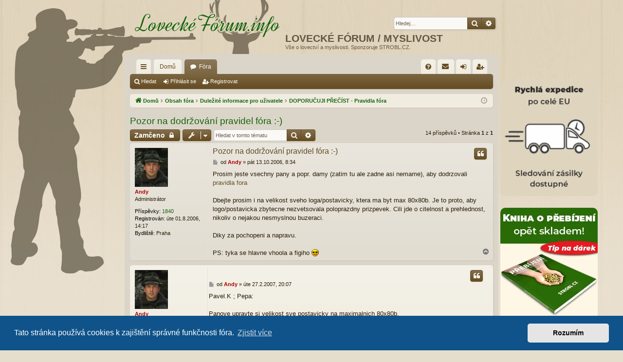

--- FILE ---
content_type: text/html; charset=UTF-8
request_url: https://www.loveckeforum.info/viewtopic.php?p=137686&sid=dd0b396f2a2975bdd77fb7d3dd877123
body_size: 12094
content:
<!DOCTYPE html>
<html dir="ltr" lang="cs-cz">
<head>
<meta charset="utf-8" />
<meta http-equiv="X-UA-Compatible" content="IE=edge">
<meta name="viewport" content="width=device-width, initial-scale=1" />

<title>Pozor na dodržování pravidel fóra :-) - LOVECKÉ FÓRUM / MYSLIVOST</title>





	<link rel="canonical" href="https://www.loveckeforum.info/viewtopic.php?t=89">

<!--
	phpBB style name: latte
	Based on style:   prosilver
	Original author:  Arty ( https://www.artodia.com )
	Modified by: 	  MrGaby
-->


<link href="./assets/css/font-awesome.min.css?assets_version=51" rel="stylesheet">
<link href="./styles/latte/theme/stylesheet.css?assets_version=51" rel="stylesheet">



	<link href="./assets/cookieconsent/cookieconsent.min.css?assets_version=51" rel="stylesheet">

<!--[if lte IE 9]>
	<link href="./styles/latte/theme/tweaks.css?assets_version=51" rel="stylesheet">
<![endif]-->





<!-- David's GA begin -->
<!-- Global site tag (gtag.js) - Google Analytics -->
<script async src="https://www.googletagmanager.com/gtag/js?id=UA-16898960-14"></script>
<script>
  window.dataLayer = window.dataLayer || [];
  function gtag(){dataLayer.push(arguments);}
  gtag('js', new Date());

  gtag('config', 'UA-16898960-14');
</script>
<!-- David's GA end -->

</head>
<body id="phpbb" class="nojs notouch section-viewtopic ltr " data-online-text="Online">

<!-- David's -->
<div style="width: 100%; height: auto; margin: auto;">

    <div class="sidebar">
        &nbsp;
    </div>

    <div class="midbar">
<!-- David's end -->


	<a id="top" class="top-anchor" accesskey="t"></a>
	<div id="page-header" class="page-width">
		<div class="headerbar" role="banner">
					<div class="inner">

			<div id="site-description" class="site-description">
				<a id="logo" class="logo" href="http://www.loveckeforum.info" title="Domů">
					<!-- David's -->
					<img
					src="./styles/latte/theme/images/deer.svg"
					data-src-hd="./styles/latte/theme/images/deer.svg" />
					
				</a>
				<p class="sitename">LOVECKÉ FÓRUM / MYSLIVOST</p>
				<p>Vše o lovectví a myslivosti. Sponzoruje STROBL.CZ.</p>
				<p class="skiplink"><a href="#start_here">Přejít na obsah</a></p>
			</div>

															<div id="search-box" class="search-box search-header" role="search">
				<form action="./search.php?sid=89d6df76bc066f87b0fe58f42cec3391" method="get" id="search">
				<fieldset>
					<input name="keywords" id="keywords" type="search" maxlength="128" title="Hledat klíčová slova" class="inputbox search tiny" size="20" value="" placeholder="Hledej…" />
					<button class="button button-search" type="submit" title="Hledat">
						<i class="icon fa-search fa-fw" aria-hidden="true"></i><span class="sr-only">Hledat</span>
					</button>
					<a href="./search.php?sid=89d6df76bc066f87b0fe58f42cec3391" class="button button-search-end" title="Pokročilé hledání">
						<i class="icon fa-cog fa-fw" aria-hidden="true"></i><span class="sr-only">Pokročilé hledání</span>
					</a>
					<input type="hidden" name="sid" value="89d6df76bc066f87b0fe58f42cec3391" />

				</fieldset>
				</form>
			</div>
									
			</div>
					</div>

</div>
<div id="wrap" class="page-width">
<div>

				


<div class="navbar tabbed not-static" role="navigation">
	<div class="inner page-width">
		<div class="nav-tabs" data-current-page="viewtopic">
			<ul class="leftside">
				<li id="quick-links" class="quick-links tab responsive-menu dropdown-container">
					<a href="#" class="nav-link dropdown-trigger">Rychlé odkazy</a>
					<div class="dropdown">
						<div class="pointer"><div class="pointer-inner"></div></div>
						<ul class="dropdown-contents" role="menu">
								
			<li class="separator"></li>
													<li>
								<a href="./search.php?search_id=unanswered&amp;sid=89d6df76bc066f87b0fe58f42cec3391" role="menuitem">
									<i class="icon fa-file-o fa-fw icon-gray" aria-hidden="true"></i><span>Témata bez odpovědí</span>
								</a>
							</li>
							<li>
								<a href="./search.php?search_id=active_topics&amp;sid=89d6df76bc066f87b0fe58f42cec3391" role="menuitem">
									<i class="icon fa-file-o fa-fw icon-blue" aria-hidden="true"></i><span>Aktivní témata</span>
								</a>
							</li>
							<li class="separator"></li>
							<li>
								<a href="./search.php?sid=89d6df76bc066f87b0fe58f42cec3391" role="menuitem">
									<i class="icon fa-search fa-fw" aria-hidden="true"></i><span>Hledat</span>
								</a>
							</li>	
	
													</ul>
					</div>
				</li>
													<li class="tab home" data-responsive-class="small-icon icon-home">
						<a class="nav-link" href="http://www.loveckeforum.info" data-navbar-reference="home">Domů</a>
					</li>
								<li class="tab forums selected" data-responsive-class="small-icon icon-forums">
					<a class="nav-link" href="./index.php?sid=89d6df76bc066f87b0fe58f42cec3391">Fóra</a>
				</li>
											</ul>
			<ul class="rightside" role="menu">
								<li class="tab faq" data-select-match="faq" data-responsive-class="small-icon icon-faq">
					<a class="nav-link" href="/app.php/help/faq?sid=89d6df76bc066f87b0fe58f42cec3391" rel="help" title="Často kladené otázky" role="menuitem">
						<i class="icon fa-question-circle fa-fw" aria-hidden="true"></i><span>FAQ</span>
					</a>
				</li>
					<li class="" data-last-responsive="true">
		<a href="/app.php/contactadmin?sid=89d6df76bc066f87b0fe58f42cec3391" role="menuitem" title="Kontaktujte nás" style="padding: 0 8px;">
			<i class="icon fa-envelope fa-fw" aria-hidden="true"></i><span><!--Kontaktujte nás--></span>
		</a>
	</li>
																					<li class="tab login"  data-skip-responsive="true" data-select-match="login"><a class="nav-link" href="./ucp.php?mode=login&amp;redirect=viewtopic.php%3Fp%3D137686&amp;sid=89d6df76bc066f87b0fe58f42cec3391" title="Přihlásit se" accesskey="x" role="menuitem">Přihlásit se</a></li>
											<li class="tab register" data-skip-responsive="true" data-select-match="register"><a class="nav-link" href="./ucp.php?mode=register&amp;sid=89d6df76bc066f87b0fe58f42cec3391" role="menuitem">Registrovat</a></li>
																	</ul>
		</div>
	</div>
</div>

<div class="navbar secondary">
	<ul role="menubar">
											<li class="small-icon icon-search"><a href="./search.php?sid=89d6df76bc066f87b0fe58f42cec3391">Hledat</a></li>
														<li class="small-icon icon-login"><a href="./ucp.php?mode=login&amp;redirect=viewtopic.php%3Fp%3D137686&amp;sid=89d6df76bc066f87b0fe58f42cec3391" title="Přihlásit se">Přihlásit se</a></li>
									<li class="small-icon icon-register"><a href="./ucp.php?mode=register&amp;sid=89d6df76bc066f87b0fe58f42cec3391">Registrovat</a></li>
									
			</ul>
</div>

	<div class="navbar">
	<ul id="nav-breadcrumbs" class="nav-breadcrumbs linklist navlinks" role="menubar">
				
		
		<li class="breadcrumbs" itemscope itemtype="https://schema.org/BreadcrumbList">

						<span class="crumb" itemtype="https://schema.org/ListItem" itemprop="itemListElement" itemscope><a itemprop="item" href="http://www.loveckeforum.info" data-navbar-reference="home"><i class="icon fa-home fa-fw" aria-hidden="true"></i><span itemprop="name">Domů</span></a><meta itemprop="position" content="1" /></span>
			
						<span class="crumb" itemtype="https://schema.org/ListItem" itemprop="itemListElement" itemscope><a itemprop="item" href="./index.php?sid=89d6df76bc066f87b0fe58f42cec3391" accesskey="h" data-navbar-reference="index"><span itemprop="name">Obsah fóra</span></a><meta itemprop="position" content="2" /></span>

									
						<span class="crumb" itemtype="https://schema.org/ListItem" itemprop="itemListElement" itemscope data-forum-id="33"><a itemprop="item" href="./viewforum.php?f=33&amp;sid=89d6df76bc066f87b0fe58f42cec3391"><span itemprop="name">Duležité informace pro uživatele</span></a><meta itemprop="position" content="3" /></span>
												
						<span class="crumb" itemtype="https://schema.org/ListItem" itemprop="itemListElement" itemscope data-forum-id="1"><a itemprop="item" href="./viewforum.php?f=1&amp;sid=89d6df76bc066f87b0fe58f42cec3391"><span itemprop="name">DOPORUČUJI PŘEČÍST - Pravidla fóra</span></a><meta itemprop="position" content="4" /></span>
						
			
		</li>

		
		
			<li class="rightside responsive-search">
				<a href="./search.php?sid=89d6df76bc066f87b0fe58f42cec3391" title="Zobrazit možnosti rozšířeného hledání" role="menuitem">
					<i class="icon fa-search fa-fw" aria-hidden="true"></i><span class="sr-only">Hledat</span>
				</a>
			</li>
				<li class="rightside dropdown-container icon-only">
			<a href="#" class="dropdown-trigger time" title="Právě je stř 21.1.2026, 19:48"><i class="fa fa-clock-o"></i></a>
			<div class="dropdown">
				<div class="pointer"><div class="pointer-inner"></div></div>
				<ul class="dropdown-contents">
					<li>Právě je stř 21.1.2026, 19:48</li>
					<li>Všechny časy jsou v <span title="UTC+1">UTC+01:00</span></li>
				</ul>
			</div>
		</li>
	</ul>
</div>

		</div>


	
	<a id="start_here" class="top-anchor"></a>
	<div id="page-body" class="page-body" role="main">
		
		
		
<h2 class="topic-title"><a href="./viewtopic.php?t=89&amp;sid=89d6df76bc066f87b0fe58f42cec3391">Pozor na dodržování pravidel fóra :-)</a></h2>
<!-- NOTE: remove the style="display: none" when you want to have the forum description on the topic body -->
<div style="display: none !important;">Zavazná pravidla loveckého fóra<br /></div>


<div class="action-bar bar-top">
	
			<a href="./posting.php?mode=reply&amp;t=89&amp;sid=89d6df76bc066f87b0fe58f42cec3391" class="button" title="Toto téma je zamknuté. Nemůžete posílat nové příspěvky ani odpovídat na starší.">
							<span>Zamčeno</span> <i class="icon fa-lock fa-fw" aria-hidden="true"></i>
					</a>
	
			<div class="dropdown-container dropdown-button-control topic-tools">
		<span title="Nástroje tématu" class="button button-secondary dropdown-trigger dropdown-select">
			<i class="icon fa-wrench fa-fw" aria-hidden="true"></i>
			<span class="caret"><i class="icon fa-sort-down fa-fw" aria-hidden="true"></i></span>
		</span>
		<div class="dropdown">
			<div class="pointer"><div class="pointer-inner"></div></div>
			<ul class="dropdown-contents">
																												<li>
					<a href="./viewtopic.php?t=89&amp;sid=89d6df76bc066f87b0fe58f42cec3391&amp;view=print" title="Verze pro tisk" accesskey="p">
						<i class="icon fa-print fa-fw" aria-hidden="true"></i><span>Verze pro tisk</span>
					</a>
				</li>
											</ul>
		</div>
	</div>
	
			<div class="search-box" role="search">
			<form method="get" id="topic-search" action="./search.php?sid=89d6df76bc066f87b0fe58f42cec3391">
			<fieldset>
				<input class="inputbox search tiny"  type="search" name="keywords" id="search_keywords" size="20" placeholder="Hledat v&nbsp;tomto tématu" />
				<button class="button button-search" type="submit" title="Hledat">
					<i class="icon fa-search fa-fw" aria-hidden="true"></i><span class="sr-only">Hledat</span>
				</button>
				<a href="./search.php?sid=89d6df76bc066f87b0fe58f42cec3391" class="button button-search-end" title="Pokročilé hledání">
					<i class="icon fa-cog fa-fw" aria-hidden="true"></i><span class="sr-only">Pokročilé hledání</span>
				</a>
				<input type="hidden" name="t" value="89" />
<input type="hidden" name="sf" value="msgonly" />
<input type="hidden" name="sid" value="89d6df76bc066f87b0fe58f42cec3391" />

			</fieldset>
			</form>
		</div>
	
			<div class="pagination">
			14 příspěvků
							&bull; Stránka <strong>1</strong> z <strong>1</strong>
					</div>
		</div>




			<div id="p632" class="post has-profile bg2">
		<div class="inner">

		<dl class="postprofile" id="profile632">
			<dt class="has-profile-rank has-avatar">
				<div class="avatar-container">
																<a href="./memberlist.php?mode=viewprofile&amp;u=3&amp;sid=89d6df76bc066f87b0fe58f42cec3391" class="avatar"><img class="avatar" src="./download/file.php?avatar=3_1248899692.jpg" width="68" height="80" alt="Uživatelský avatar" /></a>														</div>
								<a href="./memberlist.php?mode=viewprofile&amp;u=3&amp;sid=89d6df76bc066f87b0fe58f42cec3391" style="color: #AA0000;" class="username-coloured">Andy</a>							</dt>

						<dd class="profile-rank">Administrátor</dd>			
		<dd class="profile-posts"><strong>Příspěvky:</strong> <a href="./search.php?author_id=3&amp;sr=posts&amp;sid=89d6df76bc066f87b0fe58f42cec3391">1840</a></dd>		<dd class="profile-joined"><strong>Registrován:</strong> úte 01.8.2006, 14:17</dd>		
		
											<dd class="profile-custom-field profile-phpbb_location"><strong>Bydliště:</strong> Praha</dd>
							
						
		</dl>

		<div class="postbody">
						<div id="post_content632">

						<h3 class="first">
						<a href="./viewtopic.php?p=632&amp;sid=89d6df76bc066f87b0fe58f42cec3391#p632">Pozor na dodržování pravidel fóra :-)</a>
			</h3>

													<ul class="post-buttons">
																																									<li>
							<a href="./posting.php?mode=quote&amp;p=632&amp;sid=89d6df76bc066f87b0fe58f42cec3391" title="Odpovědět s&nbsp;citací" class="button button-icon-only">
								<i class="icon fa-quote-left fa-fw" aria-hidden="true"></i><span class="sr-only">Citovat</span>
							</a>
						</li>
														</ul>
							
						<p class="author">
									<a class="unread" href="./viewtopic.php?p=632&amp;sid=89d6df76bc066f87b0fe58f42cec3391#p632" title="Příspěvek">
						<i class="icon fa-file fa-fw icon-lightgray icon-md" aria-hidden="true"></i><span class="sr-only">Příspěvek</span>
					</a>
								<span class="responsive-hide">od <strong><a href="./memberlist.php?mode=viewprofile&amp;u=3&amp;sid=89d6df76bc066f87b0fe58f42cec3391" style="color: #AA0000;" class="username-coloured">Andy</a></strong> &raquo; </span><time datetime="2006-10-13T07:34:42+00:00">pát 13.10.2006, 8:34</time>
			</p>
			
			
			
			<div class="content">Prosim jeste vsechny pany a popr. damy (zatim tu ale zadne asi nemame), aby dodrzovali <a href="http://lovectvi.wz.cz/forum/viewtopic.php?t=2" class="postlink">pravidla fora</a><br>
<br>
Dbejte prosim i na velikost sveho loga/postavicky, ktera ma byt max 80x80b. Je to proto, aby logo/postavicka zbytecne nezvetsovala poloprazdny prizpevek. Cili jde o citelnost a prehlednost, nikoliv o nejakou nesmyslnou buzeraci.<br>
<br>
Diky za pochopeni a napravu.<br>
<br>
PS: tyka se hlavne vhoola a figiho  <img class="smilies" src="./images/smilies/icon_cool.gif" width="15" height="15" alt="8)" title="Cool"></div>

			
			
									
									
						</div>

		</div>

		</div>
				<div class="back2top">
						<a href="#top" class="top" title="Nahoru">
				<i class="icon fa-chevron-circle-up fa-fw icon-gray" aria-hidden="true"></i>
				<span class="sr-only">Nahoru</span>
			</a>
					</div>
			</div>

				<div id="p5774" class="post has-profile bg1">
		<div class="inner">

		<dl class="postprofile" id="profile5774">
			<dt class="has-profile-rank has-avatar">
				<div class="avatar-container">
																<a href="./memberlist.php?mode=viewprofile&amp;u=3&amp;sid=89d6df76bc066f87b0fe58f42cec3391" class="avatar"><img class="avatar" src="./download/file.php?avatar=3_1248899692.jpg" width="68" height="80" alt="Uživatelský avatar" /></a>														</div>
								<a href="./memberlist.php?mode=viewprofile&amp;u=3&amp;sid=89d6df76bc066f87b0fe58f42cec3391" style="color: #AA0000;" class="username-coloured">Andy</a>							</dt>

						<dd class="profile-rank">Administrátor</dd>			
		<dd class="profile-posts"><strong>Příspěvky:</strong> <a href="./search.php?author_id=3&amp;sr=posts&amp;sid=89d6df76bc066f87b0fe58f42cec3391">1840</a></dd>		<dd class="profile-joined"><strong>Registrován:</strong> úte 01.8.2006, 14:17</dd>		
		
											<dd class="profile-custom-field profile-phpbb_location"><strong>Bydliště:</strong> Praha</dd>
							
						
		</dl>

		<div class="postbody">
						<div id="post_content5774">

						<h3 >
						<a href="./viewtopic.php?p=5774&amp;sid=89d6df76bc066f87b0fe58f42cec3391#p5774"></a>
			</h3>

													<ul class="post-buttons">
																																									<li>
							<a href="./posting.php?mode=quote&amp;p=5774&amp;sid=89d6df76bc066f87b0fe58f42cec3391" title="Odpovědět s&nbsp;citací" class="button button-icon-only">
								<i class="icon fa-quote-left fa-fw" aria-hidden="true"></i><span class="sr-only">Citovat</span>
							</a>
						</li>
														</ul>
							
						<p class="author">
									<a class="unread" href="./viewtopic.php?p=5774&amp;sid=89d6df76bc066f87b0fe58f42cec3391#p5774" title="Příspěvek">
						<i class="icon fa-file fa-fw icon-lightgray icon-md" aria-hidden="true"></i><span class="sr-only">Příspěvek</span>
					</a>
								<span class="responsive-hide">od <strong><a href="./memberlist.php?mode=viewprofile&amp;u=3&amp;sid=89d6df76bc066f87b0fe58f42cec3391" style="color: #AA0000;" class="username-coloured">Andy</a></strong> &raquo; </span><time datetime="2007-02-27T19:07:37+00:00">úte 27.2.2007, 20:07</time>
			</p>
			
			
			
			<div class="content">Pavel.K ; Pepa:<br>
<br>
Panove upravte si velikost sve postavicky na maximalnich 80x80b.<br>
Diky.</div>

			
			
									
									
						</div>

		</div>

		</div>
				<div class="back2top">
						<a href="#top" class="top" title="Nahoru">
				<i class="icon fa-chevron-circle-up fa-fw icon-gray" aria-hidden="true"></i>
				<span class="sr-only">Nahoru</span>
			</a>
					</div>
			</div>

				<div id="p45024" class="post has-profile bg2">
		<div class="inner">

		<dl class="postprofile" id="profile45024">
			<dt class="no-profile-rank no-avatar">
				<div class="avatar-container">
																			</div>
								<strong><span class="username">vhool</span></strong>							</dt>

									
						
		
						
						
		</dl>

		<div class="postbody">
						<div id="post_content45024">

						<h3 >
						<a href="./viewtopic.php?p=45024&amp;sid=89d6df76bc066f87b0fe58f42cec3391#p45024">Re: Pozor na dodrzovani pravidel fora :-)</a>
			</h3>

													<ul class="post-buttons">
																																									<li>
							<a href="./posting.php?mode=quote&amp;p=45024&amp;sid=89d6df76bc066f87b0fe58f42cec3391" title="Odpovědět s&nbsp;citací" class="button button-icon-only">
								<i class="icon fa-quote-left fa-fw" aria-hidden="true"></i><span class="sr-only">Citovat</span>
							</a>
						</li>
														</ul>
							
						<p class="author">
									<a class="unread" href="./viewtopic.php?p=45024&amp;sid=89d6df76bc066f87b0fe58f42cec3391#p45024" title="Příspěvek">
						<i class="icon fa-file fa-fw icon-lightgray icon-md" aria-hidden="true"></i><span class="sr-only">Příspěvek</span>
					</a>
								<span class="responsive-hide">od <strong><span class="username">vhool</span></strong> &raquo; </span><time datetime="2010-02-15T12:39:06+00:00">pon 15.2.2010, 13:39</time>
			</p>
			
			
			
			<div class="content"><span style="color:#BF0000"><strong class="text-strong">Vazeni kolegove,hlavne ti nove prichozi,prosim prectete si pravidla fora a DODRZUJTE JE  <img class="smilies" src="./images/smilies/icon_exclaim.gif" width="15" height="15" alt=":!:" title="Exclamation"> posledni dobou se zde mnozi pripady nedodrzovani pravidel hlavne v bazaru kde si to nekteri pletou s diskuzi.na soukroma sdeleni typu "poslete mi foto mejlem"nebo "zde mate muj telefon" pouzivejte SZ (pro nechapave SZ=soukroma zprava).zatim se to resi domluvou ale brzy zacnu tato poruseni mazat.  <img class="smilies" src="./images/smilies/icon_exclaim.gif" width="15" height="15" alt=":!:" title="Exclamation">   diky vhool  </strong></span></div>

			
			
									
									
						</div>

		</div>

		</div>
				<div class="back2top">
						<a href="#top" class="top" title="Nahoru">
				<i class="icon fa-chevron-circle-up fa-fw icon-gray" aria-hidden="true"></i>
				<span class="sr-only">Nahoru</span>
			</a>
					</div>
			</div>

				<div id="p45205" class="post has-profile bg1">
		<div class="inner">

		<dl class="postprofile" id="profile45205">
			<dt class="has-profile-rank has-avatar">
				<div class="avatar-container">
																<a href="./memberlist.php?mode=viewprofile&amp;u=3&amp;sid=89d6df76bc066f87b0fe58f42cec3391" class="avatar"><img class="avatar" src="./download/file.php?avatar=3_1248899692.jpg" width="68" height="80" alt="Uživatelský avatar" /></a>														</div>
								<a href="./memberlist.php?mode=viewprofile&amp;u=3&amp;sid=89d6df76bc066f87b0fe58f42cec3391" style="color: #AA0000;" class="username-coloured">Andy</a>							</dt>

						<dd class="profile-rank">Administrátor</dd>			
		<dd class="profile-posts"><strong>Příspěvky:</strong> <a href="./search.php?author_id=3&amp;sr=posts&amp;sid=89d6df76bc066f87b0fe58f42cec3391">1840</a></dd>		<dd class="profile-joined"><strong>Registrován:</strong> úte 01.8.2006, 14:17</dd>		
		
											<dd class="profile-custom-field profile-phpbb_location"><strong>Bydliště:</strong> Praha</dd>
							
						
		</dl>

		<div class="postbody">
						<div id="post_content45205">

						<h3 >
						<a href="./viewtopic.php?p=45205&amp;sid=89d6df76bc066f87b0fe58f42cec3391#p45205">Re: Pozor na dodrzovani pravidel fora :-)</a>
			</h3>

													<ul class="post-buttons">
																																									<li>
							<a href="./posting.php?mode=quote&amp;p=45205&amp;sid=89d6df76bc066f87b0fe58f42cec3391" title="Odpovědět s&nbsp;citací" class="button button-icon-only">
								<i class="icon fa-quote-left fa-fw" aria-hidden="true"></i><span class="sr-only">Citovat</span>
							</a>
						</li>
														</ul>
							
						<p class="author">
									<a class="unread" href="./viewtopic.php?p=45205&amp;sid=89d6df76bc066f87b0fe58f42cec3391#p45205" title="Příspěvek">
						<i class="icon fa-file fa-fw icon-lightgray icon-md" aria-hidden="true"></i><span class="sr-only">Příspěvek</span>
					</a>
								<span class="responsive-hide">od <strong><a href="./memberlist.php?mode=viewprofile&amp;u=3&amp;sid=89d6df76bc066f87b0fe58f42cec3391" style="color: #AA0000;" class="username-coloured">Andy</a></strong> &raquo; </span><time datetime="2010-02-19T21:15:02+00:00">pát 19.2.2010, 22:15</time>
			</p>
			
			
			
			<div class="content">Ja je mazu uz davno.</div>

			
			
									
									<div id="sig45205" class="signature">TIKKA T3 Varmint Stainless 308WIN, Leupold VX3 4,5-14x50 long range ill fine duplex<br>
TIKKA T3x TAC 300WM, EAGLE TSV 14:02/75 640 <br>
ZKM452 22LR, PARD 008<br>
IZ27M 12x76</div>
						</div>

		</div>

		</div>
				<div class="back2top">
						<a href="#top" class="top" title="Nahoru">
				<i class="icon fa-chevron-circle-up fa-fw icon-gray" aria-hidden="true"></i>
				<span class="sr-only">Nahoru</span>
			</a>
					</div>
			</div>

				<div id="p46681" class="post has-profile bg2">
		<div class="inner">

		<dl class="postprofile" id="profile46681">
			<dt class="has-profile-rank has-avatar">
				<div class="avatar-container">
																<a href="./memberlist.php?mode=viewprofile&amp;u=3&amp;sid=89d6df76bc066f87b0fe58f42cec3391" class="avatar"><img class="avatar" src="./download/file.php?avatar=3_1248899692.jpg" width="68" height="80" alt="Uživatelský avatar" /></a>														</div>
								<a href="./memberlist.php?mode=viewprofile&amp;u=3&amp;sid=89d6df76bc066f87b0fe58f42cec3391" style="color: #AA0000;" class="username-coloured">Andy</a>							</dt>

						<dd class="profile-rank">Administrátor</dd>			
		<dd class="profile-posts"><strong>Příspěvky:</strong> <a href="./search.php?author_id=3&amp;sr=posts&amp;sid=89d6df76bc066f87b0fe58f42cec3391">1840</a></dd>		<dd class="profile-joined"><strong>Registrován:</strong> úte 01.8.2006, 14:17</dd>		
		
											<dd class="profile-custom-field profile-phpbb_location"><strong>Bydliště:</strong> Praha</dd>
							
						
		</dl>

		<div class="postbody">
						<div id="post_content46681">

						<h3 >
						<a href="./viewtopic.php?p=46681&amp;sid=89d6df76bc066f87b0fe58f42cec3391#p46681">Re: Pozor na dodrzovani pravidel fora :-)</a>
			</h3>

													<ul class="post-buttons">
																																									<li>
							<a href="./posting.php?mode=quote&amp;p=46681&amp;sid=89d6df76bc066f87b0fe58f42cec3391" title="Odpovědět s&nbsp;citací" class="button button-icon-only">
								<i class="icon fa-quote-left fa-fw" aria-hidden="true"></i><span class="sr-only">Citovat</span>
							</a>
						</li>
														</ul>
							
						<p class="author">
									<a class="unread" href="./viewtopic.php?p=46681&amp;sid=89d6df76bc066f87b0fe58f42cec3391#p46681" title="Příspěvek">
						<i class="icon fa-file fa-fw icon-lightgray icon-md" aria-hidden="true"></i><span class="sr-only">Příspěvek</span>
					</a>
								<span class="responsive-hide">od <strong><a href="./memberlist.php?mode=viewprofile&amp;u=3&amp;sid=89d6df76bc066f87b0fe58f42cec3391" style="color: #AA0000;" class="username-coloured">Andy</a></strong> &raquo; </span><time datetime="2010-03-19T18:50:41+00:00">pát 19.3.2010, 19:50</time>
			</p>
			
			
			
			<div class="content">Aktualizoval jsem bod č. 5 pravidel fóra.</div>

			
			
									
									<div id="sig46681" class="signature">TIKKA T3 Varmint Stainless 308WIN, Leupold VX3 4,5-14x50 long range ill fine duplex<br>
TIKKA T3x TAC 300WM, EAGLE TSV 14:02/75 640 <br>
ZKM452 22LR, PARD 008<br>
IZ27M 12x76</div>
						</div>

		</div>

		</div>
				<div class="back2top">
						<a href="#top" class="top" title="Nahoru">
				<i class="icon fa-chevron-circle-up fa-fw icon-gray" aria-hidden="true"></i>
				<span class="sr-only">Nahoru</span>
			</a>
					</div>
			</div>

				<div id="p53664" class="post has-profile bg1">
		<div class="inner">

		<dl class="postprofile" id="profile53664">
			<dt class="has-profile-rank no-avatar">
				<div class="avatar-container">
																			</div>
								<a href="./memberlist.php?mode=viewprofile&amp;u=1553&amp;sid=89d6df76bc066f87b0fe58f42cec3391" class="username">kasari</a>							</dt>

						<dd class="profile-rank">Moderátor</dd>			
		<dd class="profile-posts"><strong>Příspěvky:</strong> <a href="./search.php?author_id=1553&amp;sr=posts&amp;sid=89d6df76bc066f87b0fe58f42cec3391">1019</a></dd>		<dd class="profile-joined"><strong>Registrován:</strong> sob 18.7.2009, 15:07</dd>		
		
						
						
		</dl>

		<div class="postbody">
						<div id="post_content53664">

						<h3 >
						<a href="./viewtopic.php?p=53664&amp;sid=89d6df76bc066f87b0fe58f42cec3391#p53664">Re: Pozor na dodrzovani pravidel fora :-)</a>
			</h3>

													<ul class="post-buttons">
																																									<li>
							<a href="./posting.php?mode=quote&amp;p=53664&amp;sid=89d6df76bc066f87b0fe58f42cec3391" title="Odpovědět s&nbsp;citací" class="button button-icon-only">
								<i class="icon fa-quote-left fa-fw" aria-hidden="true"></i><span class="sr-only">Citovat</span>
							</a>
						</li>
														</ul>
							
						<p class="author">
									<a class="unread" href="./viewtopic.php?p=53664&amp;sid=89d6df76bc066f87b0fe58f42cec3391#p53664" title="Příspěvek">
						<i class="icon fa-file fa-fw icon-lightgray icon-md" aria-hidden="true"></i><span class="sr-only">Příspěvek</span>
					</a>
								<span class="responsive-hide">od <strong><a href="./memberlist.php?mode=viewprofile&amp;u=1553&amp;sid=89d6df76bc066f87b0fe58f42cec3391" class="username">kasari</a></strong> &raquo; </span><time datetime="2010-10-15T19:40:26+00:00">pát 15.10.2010, 20:40</time>
			</p>
			
			
			
			<div class="content"><strong class="text-strong"><span style="color:#000080">Přestože se tu už v únoru řešilo, že reakce na inzeráty patří do SZ, nic se nezměnilo. Jelikož se jedná o porušení pravidel, který by si každý uživatel měl přečíst, budu takový reakce hned mazat.<br>
<br>
A za další - diskuze vedený v podobným duchu jako Lov na vzdálenost až... tu nemaj místo. Úroveň tohoto fóra byla donedávna někde jinde i proto, že tu byla určitá tolerance vůči odlišným názorům a zkušenostem. Aby se ta úroveň alespoň trochu vrátila, budu napříště podobný reakce, co tu předváděli někteří členové, považovat za hrubý porušení pravidel a banovat bez varování !</span></strong></div>

			
			
									
									<div id="sig53664" class="signature">Ulkomaalainen...</div>
						</div>

		</div>

		</div>
				<div class="back2top">
						<a href="#top" class="top" title="Nahoru">
				<i class="icon fa-chevron-circle-up fa-fw icon-gray" aria-hidden="true"></i>
				<span class="sr-only">Nahoru</span>
			</a>
					</div>
			</div>

				<div id="p60439" class="post has-profile bg2">
		<div class="inner">

		<dl class="postprofile" id="profile60439">
			<dt class="has-profile-rank has-avatar">
				<div class="avatar-container">
																<a href="./memberlist.php?mode=viewprofile&amp;u=3&amp;sid=89d6df76bc066f87b0fe58f42cec3391" class="avatar"><img class="avatar" src="./download/file.php?avatar=3_1248899692.jpg" width="68" height="80" alt="Uživatelský avatar" /></a>														</div>
								<a href="./memberlist.php?mode=viewprofile&amp;u=3&amp;sid=89d6df76bc066f87b0fe58f42cec3391" style="color: #AA0000;" class="username-coloured">Andy</a>							</dt>

						<dd class="profile-rank">Administrátor</dd>			
		<dd class="profile-posts"><strong>Příspěvky:</strong> <a href="./search.php?author_id=3&amp;sr=posts&amp;sid=89d6df76bc066f87b0fe58f42cec3391">1840</a></dd>		<dd class="profile-joined"><strong>Registrován:</strong> úte 01.8.2006, 14:17</dd>		
		
											<dd class="profile-custom-field profile-phpbb_location"><strong>Bydliště:</strong> Praha</dd>
							
						
		</dl>

		<div class="postbody">
						<div id="post_content60439">

						<h3 >
						<a href="./viewtopic.php?p=60439&amp;sid=89d6df76bc066f87b0fe58f42cec3391#p60439">Re: Pozor na dodrzovani pravidel fora :-)</a>
			</h3>

													<ul class="post-buttons">
																																									<li>
							<a href="./posting.php?mode=quote&amp;p=60439&amp;sid=89d6df76bc066f87b0fe58f42cec3391" title="Odpovědět s&nbsp;citací" class="button button-icon-only">
								<i class="icon fa-quote-left fa-fw" aria-hidden="true"></i><span class="sr-only">Citovat</span>
							</a>
						</li>
														</ul>
							
						<p class="author">
									<a class="unread" href="./viewtopic.php?p=60439&amp;sid=89d6df76bc066f87b0fe58f42cec3391#p60439" title="Příspěvek">
						<i class="icon fa-file fa-fw icon-lightgray icon-md" aria-hidden="true"></i><span class="sr-only">Příspěvek</span>
					</a>
								<span class="responsive-hide">od <strong><a href="./memberlist.php?mode=viewprofile&amp;u=3&amp;sid=89d6df76bc066f87b0fe58f42cec3391" style="color: #AA0000;" class="username-coloured">Andy</a></strong> &raquo; </span><time datetime="2011-02-27T16:53:16+00:00">ned 27.2.2011, 17:53</time>
			</p>
			
			
			
			<div class="content">Chtěl bych všechny přispívající členy poprosit o dodržování všech pravidel fóra, zejména bodu 5.<br>
Buďte na sebe prosím slušní a korektní a chovejte se jako dospělí lidé.<br>
<br>
Jakékoliv porušení pravidel v oblasti slušného chování bude přísně potrestáno, padni komu padni.<br>
<br>
Díky za pochopení a těším se na Vaše smysluplné příspěvky.<br>
<br>
Andy</div>

			
			
									
									<div id="sig60439" class="signature">TIKKA T3 Varmint Stainless 308WIN, Leupold VX3 4,5-14x50 long range ill fine duplex<br>
TIKKA T3x TAC 300WM, EAGLE TSV 14:02/75 640 <br>
ZKM452 22LR, PARD 008<br>
IZ27M 12x76</div>
						</div>

		</div>

		</div>
				<div class="back2top">
						<a href="#top" class="top" title="Nahoru">
				<i class="icon fa-chevron-circle-up fa-fw icon-gray" aria-hidden="true"></i>
				<span class="sr-only">Nahoru</span>
			</a>
					</div>
			</div>

				<div id="p67934" class="post has-profile bg1">
		<div class="inner">

		<dl class="postprofile" id="profile67934">
			<dt class="has-profile-rank no-avatar">
				<div class="avatar-container">
																			</div>
								<a href="./memberlist.php?mode=viewprofile&amp;u=109&amp;sid=89d6df76bc066f87b0fe58f42cec3391" class="username">Alda</a>							</dt>

						<dd class="profile-rank">Zkušený diskutér</dd>			
		<dd class="profile-posts"><strong>Příspěvky:</strong> <a href="./search.php?author_id=109&amp;sr=posts&amp;sid=89d6df76bc066f87b0fe58f42cec3391">1291</a></dd>		<dd class="profile-joined"><strong>Registrován:</strong> ned 07.1.2007, 22:18</dd>		
		
											<dd class="profile-custom-field profile-phpbb_location"><strong>Bydliště:</strong> Okoli Prahy pres tyden, jizni Cechy o vikendu</dd>
							
						
		</dl>

		<div class="postbody">
						<div id="post_content67934">

						<h3 >
						<a href="./viewtopic.php?p=67934&amp;sid=89d6df76bc066f87b0fe58f42cec3391#p67934">Re: Pozor na dodrzovani pravidel fora :-)</a>
			</h3>

													<ul class="post-buttons">
																																									<li>
							<a href="./posting.php?mode=quote&amp;p=67934&amp;sid=89d6df76bc066f87b0fe58f42cec3391" title="Odpovědět s&nbsp;citací" class="button button-icon-only">
								<i class="icon fa-quote-left fa-fw" aria-hidden="true"></i><span class="sr-only">Citovat</span>
							</a>
						</li>
														</ul>
							
						<p class="author">
									<a class="unread" href="./viewtopic.php?p=67934&amp;sid=89d6df76bc066f87b0fe58f42cec3391#p67934" title="Příspěvek">
						<i class="icon fa-file fa-fw icon-lightgray icon-md" aria-hidden="true"></i><span class="sr-only">Příspěvek</span>
					</a>
								<span class="responsive-hide">od <strong><a href="./memberlist.php?mode=viewprofile&amp;u=109&amp;sid=89d6df76bc066f87b0fe58f42cec3391" class="username">Alda</a></strong> &raquo; </span><time datetime="2011-09-14T07:46:51+00:00">stř 14.9.2011, 8:46</time>
			</p>
			
			
			
			<div class="content">pravidla fora byly upresneny, konkretne v bode 7: v pripade, ze na foru nekdo lici lov, ktery spada do zakazaneho zpusobu lovu, je nutno zverejit nazev daneho MS, kde je vyjimka ze zakazaneho zpusobu lovu udelena</div>

			
			
									
									<div id="sig67934" class="signature">Ceska myslivost bude takova, jakou si ji my, cesti myslivci a lovci, udelame</div>
						</div>

		</div>

		</div>
				<div class="back2top">
						<a href="#top" class="top" title="Nahoru">
				<i class="icon fa-chevron-circle-up fa-fw icon-gray" aria-hidden="true"></i>
				<span class="sr-only">Nahoru</span>
			</a>
					</div>
			</div>

				<div id="p69734" class="post has-profile bg2">
		<div class="inner">

		<dl class="postprofile" id="profile69734">
			<dt class="has-profile-rank no-avatar">
				<div class="avatar-container">
																			</div>
								<a href="./memberlist.php?mode=viewprofile&amp;u=109&amp;sid=89d6df76bc066f87b0fe58f42cec3391" class="username">Alda</a>							</dt>

						<dd class="profile-rank">Zkušený diskutér</dd>			
		<dd class="profile-posts"><strong>Příspěvky:</strong> <a href="./search.php?author_id=109&amp;sr=posts&amp;sid=89d6df76bc066f87b0fe58f42cec3391">1291</a></dd>		<dd class="profile-joined"><strong>Registrován:</strong> ned 07.1.2007, 22:18</dd>		
		
											<dd class="profile-custom-field profile-phpbb_location"><strong>Bydliště:</strong> Okoli Prahy pres tyden, jizni Cechy o vikendu</dd>
							
						
		</dl>

		<div class="postbody">
						<div id="post_content69734">

						<h3 >
						<a href="./viewtopic.php?p=69734&amp;sid=89d6df76bc066f87b0fe58f42cec3391#p69734">Re: Pozor na dodrzovani pravidel fora :-)</a>
			</h3>

													<ul class="post-buttons">
																																									<li>
							<a href="./posting.php?mode=quote&amp;p=69734&amp;sid=89d6df76bc066f87b0fe58f42cec3391" title="Odpovědět s&nbsp;citací" class="button button-icon-only">
								<i class="icon fa-quote-left fa-fw" aria-hidden="true"></i><span class="sr-only">Citovat</span>
							</a>
						</li>
														</ul>
							
						<p class="author">
									<a class="unread" href="./viewtopic.php?p=69734&amp;sid=89d6df76bc066f87b0fe58f42cec3391#p69734" title="Příspěvek">
						<i class="icon fa-file fa-fw icon-lightgray icon-md" aria-hidden="true"></i><span class="sr-only">Příspěvek</span>
					</a>
								<span class="responsive-hide">od <strong><a href="./memberlist.php?mode=viewprofile&amp;u=109&amp;sid=89d6df76bc066f87b0fe58f42cec3391" class="username">Alda</a></strong> &raquo; </span><time datetime="2011-10-19T20:48:26+00:00">stř 19.10.2011, 21:48</time>
			</p>
			
			
			
			<div class="content">po vsech tech zkusenostech poslednich dni jsme se s kolegy moderatory dohodli na rozsireni pravidel tohoto fora - byly doplneny o bod 10:<br>
<br>
<span style="color:#0000BF"><strong class="text-strong">10. Za poruseni pravidel fora je udeleno napomenuti (mensi provineni) resp. ban (zasadnejsi provineni) na zaklade rozhodnuti moderatora ci administratora. Zasady pro udeleni delky banu jsou nasledujici:<br>
1. udeleny ban je na 1 mesic, <br>
2. ban je na 3 mesice, <br>
3. ban na 6 mesicu. <br>
Pri naslednem poruseni (napomenuti se jiz nedava) je ban trvaly. Tento bod pravidel fora plati od dnesniho dne, t.j. 19.10.2011</strong></span><br>
<br>
Aby byl jasny prehled o tom, kdo kolik banu nasbiral, bude uveden prehledny seznam v tematu<strong class="text-strong"> Uzivatele, kteri dostali ban </strong><a href="http://www.loveckeforum.info/viewtopic.php?f=1&amp;t=6273" class="postlink">viewtopic.php?f=1&amp;t=6273</a> <br>
<br>
Pevne verime, ze si nyni kazdy vice uvedomi zodpovednost za to, co pise, a nebude brat bany na lehkou vahu (jak tomu doposud bylo), a ze se tedy nestane, ze bude udelen ban trvaly. Je zde jedna vyjimka, ktera zde jiz byla popsana, a to je Myslivec Milda, kteremu pri dalsim poruseni bude trvaly ban udelen.</div>

			
			
									
									<div id="sig69734" class="signature">Ceska myslivost bude takova, jakou si ji my, cesti myslivci a lovci, udelame</div>
						</div>

		</div>

		</div>
				<div class="back2top">
						<a href="#top" class="top" title="Nahoru">
				<i class="icon fa-chevron-circle-up fa-fw icon-gray" aria-hidden="true"></i>
				<span class="sr-only">Nahoru</span>
			</a>
					</div>
			</div>

				<div id="p72510" class="post has-profile bg1">
		<div class="inner">

		<dl class="postprofile" id="profile72510">
			<dt class="has-profile-rank no-avatar">
				<div class="avatar-container">
																			</div>
								<a href="./memberlist.php?mode=viewprofile&amp;u=109&amp;sid=89d6df76bc066f87b0fe58f42cec3391" class="username">Alda</a>							</dt>

						<dd class="profile-rank">Zkušený diskutér</dd>			
		<dd class="profile-posts"><strong>Příspěvky:</strong> <a href="./search.php?author_id=109&amp;sr=posts&amp;sid=89d6df76bc066f87b0fe58f42cec3391">1291</a></dd>		<dd class="profile-joined"><strong>Registrován:</strong> ned 07.1.2007, 22:18</dd>		
		
											<dd class="profile-custom-field profile-phpbb_location"><strong>Bydliště:</strong> Okoli Prahy pres tyden, jizni Cechy o vikendu</dd>
							
						
		</dl>

		<div class="postbody">
						<div id="post_content72510">

						<h3 >
						<a href="./viewtopic.php?p=72510&amp;sid=89d6df76bc066f87b0fe58f42cec3391#p72510">Re: Pozor na dodrzovani pravidel fora :-)</a>
			</h3>

													<ul class="post-buttons">
																																									<li>
							<a href="./posting.php?mode=quote&amp;p=72510&amp;sid=89d6df76bc066f87b0fe58f42cec3391" title="Odpovědět s&nbsp;citací" class="button button-icon-only">
								<i class="icon fa-quote-left fa-fw" aria-hidden="true"></i><span class="sr-only">Citovat</span>
							</a>
						</li>
														</ul>
							
						<p class="author">
									<a class="unread" href="./viewtopic.php?p=72510&amp;sid=89d6df76bc066f87b0fe58f42cec3391#p72510" title="Příspěvek">
						<i class="icon fa-file fa-fw icon-lightgray icon-md" aria-hidden="true"></i><span class="sr-only">Příspěvek</span>
					</a>
								<span class="responsive-hide">od <strong><a href="./memberlist.php?mode=viewprofile&amp;u=109&amp;sid=89d6df76bc066f87b0fe58f42cec3391" class="username">Alda</a></strong> &raquo; </span><time datetime="2011-12-07T21:47:37+00:00">stř 07.12.2011, 22:47</time>
			</p>
			
			
			
			<div class="content">panove a damy, ackoliv to (zatim) neni v pravidlech, prosim vas o takovy pristup k ostatnim, jaky byste chteli, aby byl vuci vam. slusna diskuse je zakladem tohoto fora! budte k ostatnim slusni - jakakoliv zovialnost ci nadrazenost nebude tolerovana.</div>

			
			
									
									<div id="sig72510" class="signature">Ceska myslivost bude takova, jakou si ji my, cesti myslivci a lovci, udelame</div>
						</div>

		</div>

		</div>
				<div class="back2top">
						<a href="#top" class="top" title="Nahoru">
				<i class="icon fa-chevron-circle-up fa-fw icon-gray" aria-hidden="true"></i>
				<span class="sr-only">Nahoru</span>
			</a>
					</div>
			</div>

				<div id="p79774" class="post has-profile bg2">
		<div class="inner">

		<dl class="postprofile" id="profile79774">
			<dt class="has-profile-rank no-avatar">
				<div class="avatar-container">
																			</div>
								<a href="./memberlist.php?mode=viewprofile&amp;u=109&amp;sid=89d6df76bc066f87b0fe58f42cec3391" class="username">Alda</a>							</dt>

						<dd class="profile-rank">Zkušený diskutér</dd>			
		<dd class="profile-posts"><strong>Příspěvky:</strong> <a href="./search.php?author_id=109&amp;sr=posts&amp;sid=89d6df76bc066f87b0fe58f42cec3391">1291</a></dd>		<dd class="profile-joined"><strong>Registrován:</strong> ned 07.1.2007, 22:18</dd>		
		
											<dd class="profile-custom-field profile-phpbb_location"><strong>Bydliště:</strong> Okoli Prahy pres tyden, jizni Cechy o vikendu</dd>
							
						
		</dl>

		<div class="postbody">
						<div id="post_content79774">

						<h3 >
						<a href="./viewtopic.php?p=79774&amp;sid=89d6df76bc066f87b0fe58f42cec3391#p79774">Nova pravidla od 14.05.2012</a>
			</h3>

													<ul class="post-buttons">
																																									<li>
							<a href="./posting.php?mode=quote&amp;p=79774&amp;sid=89d6df76bc066f87b0fe58f42cec3391" title="Odpovědět s&nbsp;citací" class="button button-icon-only">
								<i class="icon fa-quote-left fa-fw" aria-hidden="true"></i><span class="sr-only">Citovat</span>
							</a>
						</li>
														</ul>
							
						<p class="author">
									<a class="unread" href="./viewtopic.php?p=79774&amp;sid=89d6df76bc066f87b0fe58f42cec3391#p79774" title="Příspěvek">
						<i class="icon fa-file fa-fw icon-lightgray icon-md" aria-hidden="true"></i><span class="sr-only">Příspěvek</span>
					</a>
								<span class="responsive-hide">od <strong><a href="./memberlist.php?mode=viewprofile&amp;u=109&amp;sid=89d6df76bc066f87b0fe58f42cec3391" class="username">Alda</a></strong> &raquo; </span><time datetime="2012-05-14T21:50:09+00:00">pon 14.5.2012, 22:50</time>
			</p>
			
			
			
			<div class="content">Mili kolegove a kolegyne, po delsi dobe jsme se konecne v kruhu moderatoru osobne sesli a dali dohromady nova pravidla tohoto fora. Jejich cilem neni jakkoliv omezovat, jejich cilem je jasne stanovit pravidla, aby toto forum mohlo co nejlepe prispivat k vymene zkusenosti a informaci, coz je take jeho hlavni ulohou. Prosim, seznamte se s nimi a ridte se podle nich - admini a moderatori pak budou mit mene prace:-) Ale hlave: vsichni se zde dozvime vice!</div>

			
			
									
									<div id="sig79774" class="signature">Ceska myslivost bude takova, jakou si ji my, cesti myslivci a lovci, udelame</div>
						</div>

		</div>

		</div>
				<div class="back2top">
						<a href="#top" class="top" title="Nahoru">
				<i class="icon fa-chevron-circle-up fa-fw icon-gray" aria-hidden="true"></i>
				<span class="sr-only">Nahoru</span>
			</a>
					</div>
			</div>

				<div id="p110302" class="post has-profile bg1">
		<div class="inner">

		<dl class="postprofile" id="profile110302">
			<dt class="has-profile-rank no-avatar">
				<div class="avatar-container">
																			</div>
								<a href="./memberlist.php?mode=viewprofile&amp;u=2262&amp;sid=89d6df76bc066f87b0fe58f42cec3391" class="username">Karel61</a>							</dt>

						<dd class="profile-rank">Pravidelný diskutér</dd>			
		<dd class="profile-posts"><strong>Příspěvky:</strong> <a href="./search.php?author_id=2262&amp;sr=posts&amp;sid=89d6df76bc066f87b0fe58f42cec3391">310</a></dd>		<dd class="profile-joined"><strong>Registrován:</strong> sob 06.2.2010, 20:53</dd>		
		
											<dd class="profile-custom-field profile-phpbb_location"><strong>Bydliště:</strong> Česká Kanada</dd>
							
						
		</dl>

		<div class="postbody">
						<div id="post_content110302">

						<h3 >
						<a href="./viewtopic.php?p=110302&amp;sid=89d6df76bc066f87b0fe58f42cec3391#p110302">Re: Pozor na dodrzovani pravidel fora :-)</a>
			</h3>

													<ul class="post-buttons">
																																									<li>
							<a href="./posting.php?mode=quote&amp;p=110302&amp;sid=89d6df76bc066f87b0fe58f42cec3391" title="Odpovědět s&nbsp;citací" class="button button-icon-only">
								<i class="icon fa-quote-left fa-fw" aria-hidden="true"></i><span class="sr-only">Citovat</span>
							</a>
						</li>
														</ul>
							
						<p class="author">
									<a class="unread" href="./viewtopic.php?p=110302&amp;sid=89d6df76bc066f87b0fe58f42cec3391#p110302" title="Příspěvek">
						<i class="icon fa-file fa-fw icon-lightgray icon-md" aria-hidden="true"></i><span class="sr-only">Příspěvek</span>
					</a>
								<span class="responsive-hide">od <strong><a href="./memberlist.php?mode=viewprofile&amp;u=2262&amp;sid=89d6df76bc066f87b0fe58f42cec3391" class="username">Karel61</a></strong> &raquo; </span><time datetime="2015-04-07T22:01:50+00:00">úte 07.4.2015, 23:01</time>
			</p>
			
			
			
			<div class="content"><strong class="text-strong"><span style="color:#0000FF">Upozorňuji, že pravidla fóra byla doplněna o ochranu proti trollům. Změna je dočasně vyznačena modře.<br>
<br>
Výklad pojmů a princip obrany je ve vlákně</span></strong> <a href="http://www.loveckeforum.info/viewtopic.php?f=1&amp;t=9583&amp;start=0" class="postlink">viewtopic.php?f=1&amp;t=9583&amp;start=0</a></div>

			
			
									
									
						</div>

		</div>

		</div>
				<div class="back2top">
						<a href="#top" class="top" title="Nahoru">
				<i class="icon fa-chevron-circle-up fa-fw icon-gray" aria-hidden="true"></i>
				<span class="sr-only">Nahoru</span>
			</a>
					</div>
			</div>

				<div id="p133918" class="post has-profile bg2">
		<div class="inner">

		<dl class="postprofile" id="profile133918">
			<dt class="has-profile-rank no-avatar">
				<div class="avatar-container">
																			</div>
								<a href="./memberlist.php?mode=viewprofile&amp;u=445&amp;sid=89d6df76bc066f87b0fe58f42cec3391" style="color: #AA0000;" class="username-coloured">dalas</a>							</dt>

						<dd class="profile-rank">Administrátor</dd>			
		<dd class="profile-posts"><strong>Příspěvky:</strong> <a href="./search.php?author_id=445&amp;sr=posts&amp;sid=89d6df76bc066f87b0fe58f42cec3391">3550</a></dd>		<dd class="profile-joined"><strong>Registrován:</strong> úte 25.9.2007, 8:08</dd>		
		
											<dd class="profile-custom-field profile-phpbb_location"><strong>Bydliště:</strong> Brno, honitba Žďársko</dd>
							
						
		</dl>

		<div class="postbody">
						<div id="post_content133918">

						<h3 >
						<a href="./viewtopic.php?p=133918&amp;sid=89d6df76bc066f87b0fe58f42cec3391#p133918">Re: Pozor na dodržování pravidel fóra :-)</a>
			</h3>

													<ul class="post-buttons">
																																									<li>
							<a href="./posting.php?mode=quote&amp;p=133918&amp;sid=89d6df76bc066f87b0fe58f42cec3391" title="Odpovědět s&nbsp;citací" class="button button-icon-only">
								<i class="icon fa-quote-left fa-fw" aria-hidden="true"></i><span class="sr-only">Citovat</span>
							</a>
						</li>
														</ul>
							
						<p class="author">
									<a class="unread" href="./viewtopic.php?p=133918&amp;sid=89d6df76bc066f87b0fe58f42cec3391#p133918" title="Příspěvek">
						<i class="icon fa-file fa-fw icon-lightgray icon-md" aria-hidden="true"></i><span class="sr-only">Příspěvek</span>
					</a>
								<span class="responsive-hide">od <strong><a href="./memberlist.php?mode=viewprofile&amp;u=445&amp;sid=89d6df76bc066f87b0fe58f42cec3391" style="color: #AA0000;" class="username-coloured">dalas</a></strong> &raquo; </span><time datetime="2020-03-20T16:54:07+00:00">pát 20.3.2020, 17:54</time>
			</p>
			
			
			
			<div class="content"><strong class="text-strong"><span style="color:#0000FF">Vážení uživatelé fóra, obracím se na Vás s žádostí o pečlivější zařazování příspěvků, kde jsou na fotodokumentaci prezentovány účinky střeliva na zvěř. <a href="http://www.loveckeforum.info/viewforum.php?f=8" class="postlink">viewforum.php?f=8</a> Toto vlákno je jen pro registrované. Na ostatní vlákna má přístup kdokoliv a tyto snímky, byť pořízené pro dobrou věc, mohou vzbuzovat různé emoce. Děkuji za pochopení.  <br>
dalas</span></strong></div>

			
			
									
									<div id="sig133918" class="signature">Tikka T3 Varmint 308W, Weatherby Mark V Accumark .300Win. Mag., IZH94 12x76/308W, IZH 27 EM 12x76/12x76, Suhl 150 Standard .22LR</div>
						</div>

		</div>

		</div>
				<div class="back2top">
						<a href="#top" class="top" title="Nahoru">
				<i class="icon fa-chevron-circle-up fa-fw icon-gray" aria-hidden="true"></i>
				<span class="sr-only">Nahoru</span>
			</a>
					</div>
			</div>

				<div id="p137686" class="post has-profile bg1">
		<div class="inner">

		<dl class="postprofile" id="profile137686">
			<dt class="has-profile-rank no-avatar">
				<div class="avatar-container">
																			</div>
								<a href="./memberlist.php?mode=viewprofile&amp;u=445&amp;sid=89d6df76bc066f87b0fe58f42cec3391" style="color: #AA0000;" class="username-coloured">dalas</a>							</dt>

						<dd class="profile-rank">Administrátor</dd>			
		<dd class="profile-posts"><strong>Příspěvky:</strong> <a href="./search.php?author_id=445&amp;sr=posts&amp;sid=89d6df76bc066f87b0fe58f42cec3391">3550</a></dd>		<dd class="profile-joined"><strong>Registrován:</strong> úte 25.9.2007, 8:08</dd>		
		
											<dd class="profile-custom-field profile-phpbb_location"><strong>Bydliště:</strong> Brno, honitba Žďársko</dd>
							
						
		</dl>

		<div class="postbody">
						<div id="post_content137686">

						<h3 >
						<a href="./viewtopic.php?p=137686&amp;sid=89d6df76bc066f87b0fe58f42cec3391#p137686">Re: Pozor na dodržování pravidel fóra :-)</a>
			</h3>

													<ul class="post-buttons">
																																									<li>
							<a href="./posting.php?mode=quote&amp;p=137686&amp;sid=89d6df76bc066f87b0fe58f42cec3391" title="Odpovědět s&nbsp;citací" class="button button-icon-only">
								<i class="icon fa-quote-left fa-fw" aria-hidden="true"></i><span class="sr-only">Citovat</span>
							</a>
						</li>
														</ul>
							
						<p class="author">
									<a class="unread" href="./viewtopic.php?p=137686&amp;sid=89d6df76bc066f87b0fe58f42cec3391#p137686" title="Příspěvek">
						<i class="icon fa-file fa-fw icon-lightgray icon-md" aria-hidden="true"></i><span class="sr-only">Příspěvek</span>
					</a>
								<span class="responsive-hide">od <strong><a href="./memberlist.php?mode=viewprofile&amp;u=445&amp;sid=89d6df76bc066f87b0fe58f42cec3391" style="color: #AA0000;" class="username-coloured">dalas</a></strong> &raquo; </span><time datetime="2021-01-11T08:38:44+00:00">pon 11.1.2021, 9:38</time>
			</p>
			
			
			
			<div class="content">V poslední době jsem zachytil několik citací, které opakují bezprostředně předcházející příspěvek. Prosím o zodpovědné zvážení použití citací. Ty slouží primárně k tomu, reagujete li na něco, co nezapadá do kontextu vlákna, případně je to hluboko ve vlákně.  Je li příspěvek v hloubce jen několika příspěvků, pak stačí uvést autora. <br>
Zabrání se tím neúměrnému bobtnání fóra. Děkuji.<br>
dalas</div>

			
			
									
									<div id="sig137686" class="signature">Tikka T3 Varmint 308W, Weatherby Mark V Accumark .300Win. Mag., IZH94 12x76/308W, IZH 27 EM 12x76/12x76, Suhl 150 Standard .22LR</div>
						</div>

		</div>

		</div>
				<div class="back2top">
						<a href="#top" class="top" title="Nahoru">
				<i class="icon fa-chevron-circle-up fa-fw icon-gray" aria-hidden="true"></i>
				<span class="sr-only">Nahoru</span>
			</a>
					</div>
			</div>

	

	<div class="action-bar bar-bottom">
	
			<a href="./posting.php?mode=reply&amp;t=89&amp;sid=89d6df76bc066f87b0fe58f42cec3391" class="button" title="Toto téma je zamknuté. Nemůžete posílat nové příspěvky ani odpovídat na starší.">
							<span>Zamčeno</span> <i class="icon fa-lock fa-fw" aria-hidden="true"></i>
					</a>
		
		<div class="dropdown-container dropdown-button-control topic-tools">
		<span title="Nástroje tématu" class="button button-secondary dropdown-trigger dropdown-select">
			<i class="icon fa-wrench fa-fw" aria-hidden="true"></i>
			<span class="caret"><i class="icon fa-sort-down fa-fw" aria-hidden="true"></i></span>
		</span>
		<div class="dropdown">
			<div class="pointer"><div class="pointer-inner"></div></div>
			<ul class="dropdown-contents">
																												<li>
					<a href="./viewtopic.php?t=89&amp;sid=89d6df76bc066f87b0fe58f42cec3391&amp;view=print" title="Verze pro tisk" accesskey="p">
						<i class="icon fa-print fa-fw" aria-hidden="true"></i><span>Verze pro tisk</span>
					</a>
				</li>
											</ul>
		</div>
	</div>

			<form method="post" action="./viewtopic.php?t=89&amp;sid=89d6df76bc066f87b0fe58f42cec3391">
		<div class="dropdown-container dropdown-container-left dropdown-button-control sort-tools">
	<span title="Možnosti zobrazení a seřazení" class="button button-secondary dropdown-trigger dropdown-select">
		<i class="icon fa-sort-amount-asc fa-fw" aria-hidden="true"></i>
		<span class="caret"><i class="icon fa-sort-down fa-fw" aria-hidden="true"></i></span>
	</span>
	<div class="dropdown hidden">
		<div class="pointer"><div class="pointer-inner"></div></div>
		<div class="dropdown-contents">
			<fieldset class="display-options">
							<label>Zobrazit: <select name="st" id="st"><option value="0" selected="selected">Všechny příspěvky</option><option value="1">1 den</option><option value="7">7 dní</option><option value="14">2 týdny</option><option value="30">1 měsíc</option><option value="90">3 měsíce</option><option value="180">6 měsíců</option><option value="365">1 rok</option></select></label>
								<label>Seřadit podle: <select name="sk" id="sk"><option value="a">Autor</option><option value="t" selected="selected">Čas odeslání</option><option value="s">Předmět</option></select></label>
				<label>Směr: <select name="sd" id="sd"><option value="a" selected="selected">Vzestupně</option><option value="d">Sestupně</option></select></label>
								<hr class="dashed" />
				<input type="submit" class="button2" name="sort" value="Přejít" />
						</fieldset>
		</div>
	</div>
</div>
		</form>
	
	
	
			<div class="pagination">
			14 příspěvků
							&bull; Stránka <strong>1</strong> z <strong>1</strong>
					</div>
	</div>


<div class="action-bar actions-jump">
		<p class="jumpbox-return">
		<a href="./viewforum.php?f=1&amp;sid=89d6df76bc066f87b0fe58f42cec3391" class="left-box arrow-left" accesskey="r">
			<i class="icon fa-angle-left fa-fw icon-black" aria-hidden="true"></i><span>Zpět na „DOPORUČUJI PŘEČÍST - Pravidla fóra“</span>
		</a>
	</p>
	
		<div class="jumpbox dropdown-container dropdown-container-right dropdown-up dropdown-left dropdown-button-control" id="jumpbox">
			<span title="Přejít na" class="button button-secondary dropdown-trigger dropdown-select">
				<span>Přejít na</span>
				<span class="caret"><i class="icon fa-sort-down fa-fw" aria-hidden="true"></i></span>
			</span>
		<div class="dropdown">
			<div class="pointer"><div class="pointer-inner"></div></div>
			<ul class="dropdown-contents">
																				<li><a href="./viewforum.php?f=33&amp;sid=89d6df76bc066f87b0fe58f42cec3391" class="jumpbox-cat-link"> <span> Duležité informace pro uživatele</span></a></li>
																<li><a href="./viewforum.php?f=1&amp;sid=89d6df76bc066f87b0fe58f42cec3391" class="jumpbox-sub-link"><span class="spacer"></span> <span>&#8627; &nbsp; DOPORUČUJI PŘEČÍST - Pravidla fóra</span></a></li>
																<li><a href="./viewforum.php?f=13&amp;sid=89d6df76bc066f87b0fe58f42cec3391" class="jumpbox-sub-link"><span class="spacer"></span> <span>&#8627; &nbsp; FAQ - např. jak vložit obrázek?</span></a></li>
																<li><a href="./viewforum.php?f=15&amp;sid=89d6df76bc066f87b0fe58f42cec3391" class="jumpbox-sub-link"><span class="spacer"></span> <span>&#8627; &nbsp; Novinky a inovace</span></a></li>
																<li><a href="./viewforum.php?f=17&amp;sid=89d6df76bc066f87b0fe58f42cec3391" class="jumpbox-sub-link"><span class="spacer"></span> <span>&#8627; &nbsp; Odkazy na jiné weby a literaturu</span></a></li>
																<li><a href="./viewforum.php?f=34&amp;sid=89d6df76bc066f87b0fe58f42cec3391" class="jumpbox-cat-link"> <span> Lovectví / Myslivost</span></a></li>
																<li><a href="./viewforum.php?f=9&amp;sid=89d6df76bc066f87b0fe58f42cec3391" class="jumpbox-sub-link"><span class="spacer"></span> <span>&#8627; &nbsp; v ČR</span></a></li>
																<li><a href="./viewforum.php?f=12&amp;sid=89d6df76bc066f87b0fe58f42cec3391" class="jumpbox-sub-link"><span class="spacer"></span> <span>&#8627; &nbsp; v jiných zemích</span></a></li>
																<li><a href="./viewforum.php?f=20&amp;sid=89d6df76bc066f87b0fe58f42cec3391" class="jumpbox-sub-link"><span class="spacer"></span> <span>&#8627; &nbsp; Myslivecká kuchařka</span></a></li>
																<li><a href="./viewforum.php?f=23&amp;sid=89d6df76bc066f87b0fe58f42cec3391" class="jumpbox-sub-link"><span class="spacer"></span> <span>&#8627; &nbsp; Události</span></a></li>
																<li><a href="./viewforum.php?f=41&amp;sid=89d6df76bc066f87b0fe58f42cec3391" class="jumpbox-sub-link"><span class="spacer"></span> <span>&#8627; &nbsp; Lovecké střelectví</span></a></li>
																<li><a href="./viewforum.php?f=27&amp;sid=89d6df76bc066f87b0fe58f42cec3391" class="jumpbox-sub-link"><span class="spacer"></span> <span>&#8627; &nbsp; Lovecká kynologie</span></a></li>
																<li><a href="./viewforum.php?f=28&amp;sid=89d6df76bc066f87b0fe58f42cec3391" class="jumpbox-sub-link"><span class="spacer"></span> <span>&#8627; &nbsp; Sokolnictví</span></a></li>
																<li><a href="./viewforum.php?f=30&amp;sid=89d6df76bc066f87b0fe58f42cec3391" class="jumpbox-sub-link"><span class="spacer"></span> <span>&#8627; &nbsp; Zoologie</span></a></li>
																<li><a href="./viewforum.php?f=31&amp;sid=89d6df76bc066f87b0fe58f42cec3391" class="jumpbox-sub-link"><span class="spacer"></span> <span>&#8627; &nbsp; Hitparáda nesmyslů</span></a></li>
																<li><a href="./viewforum.php?f=32&amp;sid=89d6df76bc066f87b0fe58f42cec3391" class="jumpbox-sub-link"><span class="spacer"></span> <span>&#8627; &nbsp; Myslivecke tradice</span></a></li>
																<li><a href="./viewforum.php?f=44&amp;sid=89d6df76bc066f87b0fe58f42cec3391" class="jumpbox-sub-link"><span class="spacer"></span> <span>&#8627; &nbsp; Právo &amp; Legislativa</span></a></li>
																<li><a href="./viewforum.php?f=35&amp;sid=89d6df76bc066f87b0fe58f42cec3391" class="jumpbox-cat-link"> <span> Lovecké střelivo</span></a></li>
																<li><a href="./viewforum.php?f=6&amp;sid=89d6df76bc066f87b0fe58f42cec3391" class="jumpbox-sub-link"><span class="spacer"></span> <span>&#8627; &nbsp; Kulové střelivo</span></a></li>
																<li><a href="./viewforum.php?f=7&amp;sid=89d6df76bc066f87b0fe58f42cec3391" class="jumpbox-sub-link"><span class="spacer"></span> <span>&#8627; &nbsp; Brokové střelivo</span></a></li>
																<li><a href="./viewforum.php?f=36&amp;sid=89d6df76bc066f87b0fe58f42cec3391" class="jumpbox-cat-link"> <span> Lovecké zbraně</span></a></li>
																<li><a href="./viewforum.php?f=2&amp;sid=89d6df76bc066f87b0fe58f42cec3391" class="jumpbox-sub-link"><span class="spacer"></span> <span>&#8627; &nbsp; Kulové zbraně</span></a></li>
																<li><a href="./viewforum.php?f=3&amp;sid=89d6df76bc066f87b0fe58f42cec3391" class="jumpbox-sub-link"><span class="spacer"></span> <span>&#8627; &nbsp; Kombinované zbraně</span></a></li>
																<li><a href="./viewforum.php?f=4&amp;sid=89d6df76bc066f87b0fe58f42cec3391" class="jumpbox-sub-link"><span class="spacer"></span> <span>&#8627; &nbsp; Brokové zbraně</span></a></li>
																<li><a href="./viewforum.php?f=5&amp;sid=89d6df76bc066f87b0fe58f42cec3391" class="jumpbox-sub-link"><span class="spacer"></span> <span>&#8627; &nbsp; Mechanické zbraně, vzduchovky, větrovky</span></a></li>
																<li><a href="./viewforum.php?f=48&amp;sid=89d6df76bc066f87b0fe58f42cec3391" class="jumpbox-sub-link"><span class="spacer"></span> <span>&#8627; &nbsp; Čistění a údržba zbraní</span></a></li>
																<li><a href="./viewforum.php?f=37&amp;sid=89d6df76bc066f87b0fe58f42cec3391" class="jumpbox-cat-link"> <span> Optika</span></a></li>
																<li><a href="./viewforum.php?f=18&amp;sid=89d6df76bc066f87b0fe58f42cec3391" class="jumpbox-sub-link"><span class="spacer"></span> <span>&#8627; &nbsp; Pozorovací dalekohledy</span></a></li>
																<li><a href="./viewforum.php?f=19&amp;sid=89d6df76bc066f87b0fe58f42cec3391" class="jumpbox-sub-link"><span class="spacer"></span> <span>&#8627; &nbsp; Puškohledy</span></a></li>
																<li><a href="./viewforum.php?f=45&amp;sid=89d6df76bc066f87b0fe58f42cec3391" class="jumpbox-sub-link"><span class="spacer"></span> <span>&#8627; &nbsp; Elektronické přístroje</span></a></li>
																<li><a href="./viewforum.php?f=38&amp;sid=89d6df76bc066f87b0fe58f42cec3391" class="jumpbox-cat-link"> <span> Ostatní lovecké vybavení</span></a></li>
																<li><a href="./viewforum.php?f=25&amp;sid=89d6df76bc066f87b0fe58f42cec3391" class="jumpbox-sub-link"><span class="spacer"></span> <span>&#8627; &nbsp; Oblečení a obuv</span></a></li>
																<li><a href="./viewforum.php?f=26&amp;sid=89d6df76bc066f87b0fe58f42cec3391" class="jumpbox-sub-link"><span class="spacer"></span> <span>&#8627; &nbsp; Vábničky a lákadla</span></a></li>
																<li><a href="./viewforum.php?f=29&amp;sid=89d6df76bc066f87b0fe58f42cec3391" class="jumpbox-sub-link"><span class="spacer"></span> <span>&#8627; &nbsp; Offroad aneb čím do revíru?</span></a></li>
																<li><a href="./viewforum.php?f=43&amp;sid=89d6df76bc066f87b0fe58f42cec3391" class="jumpbox-sub-link"><span class="spacer"></span> <span>&#8627; &nbsp; Myslivecká zařízení</span></a></li>
																<li><a href="./viewforum.php?f=47&amp;sid=89d6df76bc066f87b0fe58f42cec3391" class="jumpbox-sub-link"><span class="spacer"></span> <span>&#8627; &nbsp; Fotopasti a signalizace</span></a></li>
																<li><a href="./viewforum.php?f=39&amp;sid=89d6df76bc066f87b0fe58f42cec3391" class="jumpbox-cat-link"> <span> Fotogalerie</span></a></li>
																<li><a href="./viewforum.php?f=16&amp;sid=89d6df76bc066f87b0fe58f42cec3391" class="jumpbox-sub-link"><span class="spacer"></span> <span>&#8627; &nbsp; Trofeje</span></a></li>
																<li><a href="./viewforum.php?f=21&amp;sid=89d6df76bc066f87b0fe58f42cec3391" class="jumpbox-sub-link"><span class="spacer"></span> <span>&#8627; &nbsp; Fotografie z našeho kraje</span></a></li>
																<li><a href="./viewforum.php?f=22&amp;sid=89d6df76bc066f87b0fe58f42cec3391" class="jumpbox-sub-link"><span class="spacer"></span> <span>&#8627; &nbsp; Lovy bezezbraní / fotografie živé zvěře</span></a></li>
																<li><a href="./viewforum.php?f=42&amp;sid=89d6df76bc066f87b0fe58f42cec3391" class="jumpbox-sub-link"><span class="spacer"></span> <span>&#8627; &nbsp; Lovecká RETRO fotogalerie</span></a></li>
																<li><a href="./viewforum.php?f=40&amp;sid=89d6df76bc066f87b0fe58f42cec3391" class="jumpbox-cat-link"> <span> Bazar</span></a></li>
																<li><a href="./viewforum.php?f=10&amp;sid=89d6df76bc066f87b0fe58f42cec3391" class="jumpbox-sub-link"><span class="spacer"></span> <span>&#8627; &nbsp; Bazar zbraní, příslušenství a střeliva</span></a></li>
																<li><a href="./viewforum.php?f=11&amp;sid=89d6df76bc066f87b0fe58f42cec3391" class="jumpbox-sub-link"><span class="spacer"></span> <span>&#8627; &nbsp; Kynologický bazar</span></a></li>
																<li><a href="./viewforum.php?f=24&amp;sid=89d6df76bc066f87b0fe58f42cec3391" class="jumpbox-sub-link"><span class="spacer"></span> <span>&#8627; &nbsp; Bazar všeho ostatního co souvisí s myslivostí</span></a></li>
											</ul>
		</div>
	</div>

	</div>



			</div>


	<div class="navbar" role="navigation">
	<div class="inner">

	<ul id="nav-footer" class="nav-footer linklist" role="menubar">
		<li class="breadcrumbs">
							<span class="crumb"><a href="http://www.loveckeforum.info" data-navbar-reference="home"><i class="icon fa-home fa-fw" aria-hidden="true"></i><span>Domů</span></a></span>									<span class="crumb"><a href="./index.php?sid=89d6df76bc066f87b0fe58f42cec3391" data-navbar-reference="index"><span>Obsah fóra</span></a></span>					</li>
		
				<li class="rightside">Všechny časy jsou v <span title="UTC+1">UTC+01:00</span></li>
							<li class="rightside">
				<a href="./ucp.php?mode=delete_cookies&amp;sid=89d6df76bc066f87b0fe58f42cec3391" data-ajax="true" data-refresh="true" role="menuitem">
					<i class="icon fa-trash fa-fw" aria-hidden="true"></i><span>Smazat cookies</span>
				</a>
			</li>
												<li class="rightside" data-last-responsive="true">
		<a href="/app.php/contactadmin?sid=89d6df76bc066f87b0fe58f42cec3391" role="menuitem">
			<i class="icon fa-envelope fa-fw" aria-hidden="true"></i><span>Kontaktujte nás</span>
		</a>
	</li>
			</ul>

	</div>
</div>
</div>

<div id="page-footer" class="page-width" role="contentinfo">
	
	<div class="copyright">
				<p class="footer-row">
			<span class="footer-copyright">Založeno na <a href="https://www.phpbb.com/">phpBB</a>&reg; Forum Software &copy; phpBB Limited</span>
		</p>
		<p class="footer-row">
			<span class="footer-copyright">Style od <a href="https://www.artodia.com/">Arty</a> - phpBB 3.3 od MrGaby</span>
		</p>
				<p class="footer-row">
			<span class="footer-copyright">Český překlad – <a href="https://www.phpbb.cz/">phpBB.cz</a></span>
		</p>
						<p class="footer-row" role="menu">
			<a class="footer-link" href="./ucp.php?mode=privacy&amp;sid=89d6df76bc066f87b0fe58f42cec3391" title="Soukromí" role="menuitem">
				<span class="footer-link-text">Soukromí</span>
			</a>
			|
			<a class="footer-link" href="./ucp.php?mode=terms&amp;sid=89d6df76bc066f87b0fe58f42cec3391" title="Podmínky" role="menuitem">
				<span class="footer-link-text">Podmínky</span>
			</a>
		</p>
					</div>

	<div id="darkenwrapper" class="darkenwrapper" data-ajax-error-title="Chyba AJAXu" data-ajax-error-text="Během zpracování vašeho požadavku došlo k chybě." data-ajax-error-text-abort="Uživatel přerušil požadavek." data-ajax-error-text-timeout="Vypršel časový limit pro váš požadavek. Zopakujte, prosím, vaši akci." data-ajax-error-text-parsererror="Během odesílání požadavku došlo k neznámé chybě a server vrátil neplatnou odpověď.">
		<div id="darken" class="darken">&nbsp;</div>
	</div>

	<div id="phpbb_alert" class="phpbb_alert" data-l-err="Chyba" data-l-timeout-processing-req="Vypršel časový limit žádosti.">
		<a href="#" class="alert_close">
		</a>
		<h3 class="alert_title">&nbsp;</h3><p class="alert_text"></p>
	</div>
	<div id="phpbb_confirm" class="phpbb_alert">
		<a href="#" class="alert_close">
		</a>
		<div class="alert_text"></div>
	</div>
</div>


<div>
	<a id="bottom" class="top-anchor" accesskey="z"></a>
	</div>

<script src="./assets/javascript/jquery-3.6.0.min.js?assets_version=51"></script>
<script src="./assets/javascript/core.js?assets_version=51"></script>

	<script src="./assets/cookieconsent/cookieconsent.min.js?assets_version=51"></script>
	<script>
	if (typeof window.cookieconsent === "object") {
		window.addEventListener("load", function(){
			window.cookieconsent.initialise({
				"palette": {
					"popup": {
						"background": "#0F538A"
					},
					"button": {
						"background": "#E5E5E5"
					}
				},
				"theme": "classic",
				"content": {
					"message": "Tato\u0020str\u00E1nka\u0020pou\u017E\u00EDv\u00E1\u0020cookies\u0020k\u0020zaji\u0161t\u011Bn\u00ED\u0020spr\u00E1vn\u00E9\u0020funk\u010Dnosti\u0020f\u00F3ra.",
					"dismiss": "Rozum\u00EDm",
					"link": "Zjistit\u0020v\u00EDce",
                    "href": "./ucp.php?mode=privacy&amp;sid=89d6df76bc066f87b0fe58f42cec3391"
                }
            });
        });
    }
	</script>


<script src="./styles/latte/template/forum_fn.js?assets_version=51"></script>
<script src="./styles/latte/template/ajax.js?assets_version=51"></script>



<!-- David's -->
    </div>

    <div class="sidebar">

          <div id="DivContent"></div>

          <script>
            $(function(){
              $("#DivContent").load("/banners");
                        });
          </script>

    </div>
</div>
<!-- David's end -->

</body>
</html>


--- FILE ---
content_type: text/html; charset=UTF-8
request_url: https://www.loveckeforum.info/banners
body_size: 821
content:
 <div data-k2="container" class="banners"><a href="https://www.strobl.cz/doprava-a-platba" class="banner" data-k2="item"><img src="https://www.strobl.cz/images/eshop/strobl/783/2000000329/5871220329747-strobl-web_banner_cz_distribution_2024-10-09.png" alt="CZ - Rychlá expedice"></a><a href="https://www.strobl.cz/petr-leitner-kniha-prebijeni-streliva-do-kratkych-a-dlouhych-kulovych-zbrani_p8295" class="banner" data-k2="item"><img src="https://www.strobl.cz/images/eshop/strobl/783/2000000329/4436701237944-strobl-kniha-o-prebijeni.png" alt=""></a><a href="https://www.strobl.cz/kontakty" class="banner" data-k2="item"><img src="https://www.strobl.cz/images/eshop/strobl/783/2000000329/5871220329758-strobl-web_banner_cz_consulting_2024-10-09.png" alt="CZ - Poradenství zdarma"></a><a href="https://www.strobl.cz/komponenty-pro-prebijeni-streliva_c4303557273134/strely-pistole-a-puska_c4303557273649?filter=T0H6kIH8T0gKkYKJl0oKSuH0lIT3Muw2lq33Muw2lq33Muw2lq33Muw2WuwpkF_oZuKXlrOmRbGmZF33Qc_YOVKKRbGEXWWSZuKAOUw6kup4lxyy&amp;m5fma=4922032562563" class="banner" data-k2="item"><img src="https://www.strobl.cz/images/eshop/STROBL/783/2000000329/4436701237942_4312147253577_12760347836439_160.PNG" alt="Fox classic hunter"></a><a href="https://www.strobl.cz/komponenty-pro-prebijeni-streliva_c4303557273134/strely-pistole-a-puska_c4303557273649?cid=CZK&amp;filter=T0H6kIH8T0gKkYKJl0oKSut4kYh3Muw2lq33Muw2lq33Muw2lq33Muw2WuwpkF_oZuKXlrOmRbGmZF33Qc_YOUhaRbGAXWWSYrkAlt86l0P8lxyy&amp;m5fma=4922032" class="banner" data-k2="item"><img src="https://www.strobl.cz/images/eshop/STROBL/783/2000000329/4436701237952_4312147253587_12760347836456_NOSTER.PNG" alt="Nosler"></a><a href="https://www.strobl.cz/noze-a-outdoor_c4303557273138/lovecke-noze_c4303557273673" class="banner" data-k2="item"><img src="https://www.strobl.cz/images/eshop/STROBL/783/2000000329/4436701237950_4312147253589_12760347836459_LOV.PNG" alt="Lov"></a><a href="https://www.strobl.cz/prebijeci-lisy_c4303557273036/sestavy-prebijecich-lisu_c4303557273150" class="banner" data-k2="item"><img src="https://www.strobl.cz/images/eshop/STROBL/783/2000000329/4436701237940_4312147253579_12760347836442_DD.PNG" alt="Dillon Precision"></a><a href="https://www.strobl.cz/velkoobchod" class="banner" data-k2="item"><img src="https://www.strobl.cz/images/eshop/strobl/783/2000000329/5871220329768-strobl-web_banner_cz_b2b_2024-10-09.png" alt="CZ - Velkoobchod"></a>
</div>


--- FILE ---
content_type: image/svg+xml
request_url: https://www.loveckeforum.info/styles/latte/theme/images/logo.svg
body_size: 44540
content:
<svg width="283px" height="60px" xmlns="http://www.w3.org/2000/svg" viewBox="0 0 440 60" >
<defs>

	<path id="logo" d="M25.90-8.16L27.29-7.74L27.29-7.74Q26.37-4.92 25.07-3.27L25.07-3.27L25.07-3.27Q23.77-1.62 22.39-0.76L22.39-0.76L22.39-0.76Q21.01 0.10 19.68 0.33L19.68 0.33L19.68 0.33Q18.34 0.57 17.30 0.57L17.30 0.57L17.30 0.57Q15.71 0.57 14.36 0.16L14.36 0.16L14.36 0.16Q13.01-0.25 11.81-0.92L11.81-0.92L11.81-0.92Q10.60-1.59 9.55-2.43L9.55-2.43L9.55-2.43Q8.51-3.27 7.55-4.13L7.55-4.13L7.55-4.13Q5.81-2.03 3.75-0.78L3.75-0.78L3.75-0.78Q1.68 0.48-0.79 0.48L-0.79 0.48L-0.79 0.48Q-1.65 0.48-2.52 0.21L-2.52 0.21L-2.52 0.21Q-3.40-0.06-4.11-0.62L-4.11-0.62L-4.11-0.62Q-4.82-1.17-5.27-2.05L-5.27-2.05L-5.27-2.05Q-5.71-2.92-5.71-4.13L-5.71-4.13L-5.71-4.13Q-5.71-5.36-5.19-6.51L-5.19-6.51L-5.19-6.51Q-4.67-7.65-3.73-8.52L-3.73-8.52L-3.73-8.52Q-2.79-9.39-1.51-9.90L-1.51-9.90L-1.51-9.90Q-0.22-10.41 1.30-10.41L1.30-10.41L1.30-10.41Q2.82-10.41 4.17-9.76L4.17-9.76L4.17-9.76Q5.52-9.11 6.86-8.16L6.86-8.16L6.86-8.16Q7.81-10.00 8.66-12.14L8.66-12.14L8.66-12.14Q9.52-14.28 10.30-16.58L10.30-16.58L10.30-16.58Q11.08-18.88 11.77-21.23L11.77-21.23L11.77-21.23Q12.47-23.58 13.14-25.87L13.14-25.87L13.14-25.87Q14.35-30.12 15.65-33.23L15.65-33.23L15.65-33.23Q16.95-36.34 18.30-38.51L18.30-38.51L18.30-38.51Q19.65-40.69 21.01-42.07L21.01-42.07L21.01-42.07Q22.38-43.45 23.71-44.21L23.71-44.21L23.71-44.21Q25.04-44.97 26.34-45.24L26.34-45.24L26.34-45.24Q27.64-45.51 28.88-45.51L28.88-45.51L28.88-45.51Q30.47-45.51 31.71-45.07L31.71-45.07L31.71-45.07Q32.94-44.62 33.80-43.85L33.80-43.85L33.80-43.85Q34.66-43.07 35.10-42.04L35.10-42.04L35.10-42.04Q35.55-41.01 35.55-39.83L35.55-39.83L35.55-39.83Q35.55-38.66 35.10-37.59L35.10-37.59L35.10-37.59Q34.66-36.53 33.90-35.63L33.90-35.63L33.90-35.63Q33.13-34.72 32.10-34.02L32.10-34.02L32.10-34.02Q31.07-33.33 29.93-32.88L29.93-32.88L28.98-36.59L28.98-36.59Q29.80-36.63 30.64-36.86L30.64-36.86L30.64-36.86Q31.48-37.10 32.15-37.58L32.15-37.58L32.15-37.58Q32.82-38.05 33.25-38.75L33.25-38.75L33.25-38.75Q33.67-39.45 33.67-40.43L33.67-40.43L33.67-40.43Q33.67-41.13 33.40-41.85L33.40-41.85L33.40-41.85Q33.13-42.56 32.55-43.10L32.55-43.10L32.55-43.10Q31.96-43.64 31.01-43.99L31.01-43.99L31.01-43.99Q30.06-44.34 28.69-44.34L28.69-44.34L28.69-44.34Q27.14-44.34 25.82-43.48L25.82-43.48L25.82-43.48Q24.50-42.62 23.39-41.16L23.39-41.16L23.39-41.16Q22.28-39.70 21.36-37.75L21.36-37.75L21.36-37.75Q20.44-35.80 19.65-33.64L19.65-33.64L19.65-33.64Q18.85-31.48 18.15-29.22L18.15-29.22L18.15-29.22Q17.46-26.95 16.85-24.82L16.85-24.82L16.85-24.82Q16.19-22.60 15.39-20.17L15.39-20.17L15.39-20.17Q14.60-17.74 13.66-15.33L13.66-15.33L13.66-15.33Q12.73-12.92 11.62-10.62L11.62-10.62L11.62-10.62Q10.51-8.32 9.20-6.35L9.20-6.35L9.20-6.35Q10.12-5.65 11.09-4.98L11.09-4.98L11.09-4.98Q12.06-4.32 13.12-3.81L13.12-3.81L13.12-3.81Q14.19-3.30 15.38-2.98L15.38-2.98L15.38-2.98Q16.57-2.67 17.90-2.67L17.90-2.67L17.90-2.67Q19.30-2.67 20.53-2.86L20.53-2.86L20.53-2.86Q21.77-3.05 22.80-3.63L22.80-3.63L22.80-3.63Q23.84-4.22 24.63-5.30L24.63-5.30L24.63-5.30Q25.42-6.38 25.90-8.16L25.90-8.16ZM-1.05-1.11L-1.05-1.11L-1.05-1.11Q0.89-1.11 2.54-2.41L2.54-2.41L2.54-2.41Q4.19-3.71 5.62-5.94L5.62-5.94L5.62-5.94Q4.38-7.08 3.19-7.86L3.19-7.86L3.19-7.86Q2.00-8.63 0.76-8.63L0.76-8.63L0.76-8.63Q-0.44-8.63-1.35-8.22L-1.35-8.22L-1.35-8.22Q-2.25-7.81-2.89-7.16L-2.89-7.16L-2.89-7.16Q-3.52-6.51-3.84-5.73L-3.84-5.73L-3.84-5.73Q-4.16-4.95-4.16-4.22L-4.16-4.22L-4.16-4.22Q-4.16-2.79-3.33-1.95L-3.33-1.95L-3.33-1.95Q-2.51-1.11-1.05-1.11ZM52.37-12.16L53.13-11.49L53.13-11.49Q52.11-10.19 51.23-9.30L51.23-9.30L51.23-9.30Q50.34-8.41 49.48-7.84L49.48-7.84L49.48-7.84Q48.62-7.27 47.81-6.98L47.81-6.98L47.81-6.98Q47.00-6.70 46.18-6.60L46.18-6.60L46.18-6.60Q45.23-5.21 44.07-3.98L44.07-3.98L44.07-3.98Q42.91-2.76 41.62-1.86L41.62-1.86L41.62-1.86Q40.34-0.95 38.91-0.43L38.91-0.43L38.91-0.43Q37.48 0.10 36.02 0.10L36.02 0.10L36.02 0.10Q34.85 0.10 33.74-0.30L33.74-0.30L33.74-0.30Q32.63-0.70 31.75-1.51L31.75-1.51L31.75-1.51Q30.88-2.32 30.36-3.54L30.36-3.54L30.36-3.54Q29.83-4.76 29.83-6.41L29.83-6.41L29.83-6.41Q29.83-8.98 30.75-11.51L30.75-11.51L30.75-11.51Q31.67-14.03 33.33-16.22L33.33-16.22L33.33-16.22Q34.98-18.41 37.29-20.15L37.29-20.15L37.29-20.15Q39.61-21.90 42.40-22.95L42.40-22.95L42.69-22.50L42.69-22.50Q40.24-20.38 38.48-17.96L38.48-17.96L38.48-17.96Q36.72-15.55 35.58-13.12L35.58-13.12L35.58-13.12Q34.44-10.70 33.88-8.41L33.88-8.41L33.88-8.41Q33.33-6.13 33.33-4.25L33.33-4.25L33.33-4.25Q33.33-3.65 33.45-3.09L33.45-3.09L33.45-3.09Q33.58-2.54 33.85-2.11L33.85-2.11L33.85-2.11Q34.12-1.68 34.50-1.43L34.50-1.43L34.50-1.43Q34.88-1.17 35.42-1.17L35.42-1.17L35.42-1.17Q36.12-1.17 36.96-1.65L36.96-1.65L36.96-1.65Q37.80-2.13 38.69-2.94L38.69-2.94L38.69-2.94Q39.58-3.75 40.48-4.86L40.48-4.86L40.48-4.86Q41.39-5.97 42.24-7.24L42.24-7.24L42.24-7.24Q40.72-8.06 40.05-9.60L40.05-9.60L40.05-9.60Q39.39-11.14 39.39-12.95L39.39-12.95L39.39-12.95Q39.39-14.63 39.99-16.23L39.99-16.23L39.99-16.23Q40.59-17.84 41.55-19.07L41.55-19.07L41.55-19.07Q42.50-20.31 43.64-21.06L43.64-21.06L43.64-21.06Q44.78-21.80 45.86-21.80L45.86-21.80L45.86-21.80Q46.43-21.80 47.10-21.55L47.10-21.55L47.10-21.55Q47.77-21.30 48.34-20.69L48.34-20.69L48.34-20.69Q48.91-20.09 49.29-19.07L49.29-19.07L49.29-19.07Q49.67-18.06 49.67-16.54L49.67-16.54L49.67-16.54Q49.67-14.50 48.94-12.24L48.94-12.24L48.94-12.24Q48.21-9.97 46.94-7.78L46.94-7.78L46.94-7.78Q47.51-7.90 48.10-8.19L48.10-8.19L48.10-8.19Q48.69-8.47 49.34-8.98L49.34-8.98L49.34-8.98Q49.99-9.49 50.73-10.27L50.73-10.27L50.73-10.27Q51.48-11.04 52.37-12.16L52.37-12.16ZM40.56-13.04L40.56-13.04L40.56-13.04Q40.56-11.33 41.12-10.06L41.12-10.06L41.12-10.06Q41.67-8.79 42.85-8.16L42.85-8.16L42.85-8.16Q43.70-9.52 44.43-10.98L44.43-10.98L44.43-10.98Q45.16-12.44 45.70-13.85L45.70-13.85L45.70-13.85Q46.24-15.27 46.56-16.55L46.56-16.55L46.56-16.55Q46.88-17.84 46.88-18.85L46.88-18.85L46.88-18.85Q46.88-19.36 46.72-19.68L46.72-19.68L46.72-19.68Q46.56-20.00 46.32-20.17L46.32-20.17L46.32-20.17Q46.08-20.34 45.81-20.41L45.81-20.41L45.81-20.41Q45.54-20.47 45.35-20.47L45.35-20.47L45.35-20.47Q44.75-20.47 43.93-19.85L43.93-19.85L43.93-19.85Q43.10-19.23 42.35-18.20L42.35-18.20L42.35-18.20Q41.61-17.17 41.09-15.82L41.09-15.82L41.09-15.82Q40.56-14.47 40.56-13.04ZM55.92-9.11L59.70-18.19L59.70-18.19Q59.79-18.41 59.79-18.54L59.79-18.54L59.79-18.54Q59.79-18.73 59.68-18.80L59.68-18.80L59.68-18.80Q59.57-18.88 59.41-18.88L59.41-18.88L59.41-18.88Q59.10-18.88 58.84-18.54L58.84-18.54L52.56-10.76L51.77-11.39L58.91-20.22L58.91-20.22Q59.73-21.23 60.64-22.01L60.64-22.01L60.64-22.01Q61.54-22.79 62.52-22.79L62.52-22.79L62.52-22.79Q63.44-22.79 63.86-22.30L63.86-22.30L63.86-22.30Q64.27-21.80 64.27-21.20L64.27-21.20L64.27-21.20Q64.27-20.60 64.05-19.84L64.05-19.84L64.05-19.84Q63.83-19.07 63.48-18.25L63.48-18.25L58.59-6.13L58.59-6.13Q58.14-5.01 57.86-4.11L57.86-4.11L57.86-4.11Q57.57-3.21 57.57-2.51L57.57-2.51L57.57-2.51Q57.57-2.03 57.83-1.73L57.83-1.73L57.83-1.73Q58.08-1.43 58.53-1.43L58.53-1.43L58.53-1.43Q59.06-1.43 59.89-1.98L59.89-1.98L59.89-1.98Q60.72-2.54 61.70-3.49L61.70-3.49L61.70-3.49Q62.68-4.44 63.78-5.71L63.78-5.71L63.78-5.71Q64.87-6.98 65.98-8.41L65.98-8.41L65.98-8.41Q65.44-9.20 65.19-10.28L65.19-10.28L65.19-10.28Q64.94-11.36 64.94-12.70L64.94-12.70L64.94-12.70Q64.94-14.60 65.60-16.42L65.60-16.42L65.60-16.42Q66.27-18.25 67.33-19.71L67.33-19.71L67.33-19.71Q68.40-21.17 69.71-22.06L69.71-22.06L69.71-22.06Q71.03-22.95 72.33-22.95L72.33-22.95L72.33-22.95Q73.57-22.95 74.28-22.15L74.28-22.15L74.28-22.15Q75.00-21.36 75.00-19.74L75.00-19.74L75.00-19.74Q75.00-18.44 74.52-16.95L74.52-16.95L74.52-16.95Q74.05-15.46 73.24-13.90L73.24-13.90L73.24-13.90Q72.43-12.35 71.30-10.76L71.30-10.76L71.30-10.76Q70.17-9.17 68.90-7.71L68.90-7.71L68.90-7.71Q69.28-7.62 69.76-7.62L69.76-7.62L69.76-7.62Q70.62-7.62 71.41-7.76L71.41-7.76L71.41-7.76Q72.20-7.90 73.06-8.38L73.06-8.38L73.06-8.38Q73.92-8.85 74.89-9.76L74.89-9.76L74.89-9.76Q75.85-10.66 77.06-12.16L77.06-12.16L77.82-11.49L77.82-11.49Q76.68-10.00 75.66-9.05L75.66-9.05L75.66-9.05Q74.65-8.09 73.68-7.55L73.68-7.55L73.68-7.55Q72.71-7.01 71.76-6.79L71.76-6.79L71.76-6.79Q70.81-6.57 69.79-6.57L69.79-6.57L69.79-6.57Q68.81-6.57 68.11-6.79L68.11-6.79L68.11-6.79Q66.75-5.30 65.27-4.03L65.27-4.03L65.27-4.03Q63.79-2.76 62.37-1.82L62.37-1.82L62.37-1.82Q60.94-0.89 59.62-0.35L59.62-0.35L59.62-0.35Q58.30 0.19 57.22 0.19L57.22 0.19L57.22 0.19Q55.92 0.19 55.16-0.65L55.16-0.65L55.16-0.65Q54.40-1.49 54.40-3.21L54.40-3.21L54.40-3.21Q54.40-4.32 54.80-5.84L54.80-5.84L54.80-5.84Q55.19-7.36 55.92-9.11L55.92-9.11ZM66.17-12.76L66.17-12.76L66.17-12.76Q66.17-10.70 66.78-9.46L66.78-9.46L66.78-9.46Q67.86-10.98 68.86-12.55L68.86-12.55L68.86-12.55Q69.86-14.12 70.59-15.57L70.59-15.57L70.59-15.57Q71.32-17.01 71.76-18.27L71.76-18.27L71.76-18.27Q72.20-19.52 72.20-20.41L72.20-20.41L72.20-20.41Q72.20-20.82 72.08-21.19L72.08-21.19L72.08-21.19Q71.95-21.55 71.44-21.55L71.44-21.55L71.44-21.55Q70.87-21.55 69.97-20.87L69.97-20.87L69.97-20.87Q69.06-20.19 68.22-19.00L68.22-19.00L68.22-19.00Q67.38-17.81 66.78-16.20L66.78-16.20L66.78-16.20Q66.17-14.60 66.17-12.76ZM81.35-1.27L81.35-1.27L81.35-1.27Q82.49-1.27 83.84-1.78L83.84-1.78L83.84-1.78Q85.19-2.29 86.88-3.52L86.88-3.52L86.88-3.52Q88.58-4.76 90.64-6.87L90.64-6.87L90.64-6.87Q92.71-8.98 95.28-12.19L95.28-12.19L96.07-11.55L96.07-11.55Q93.88-8.76 92.04-6.81L92.04-6.81L92.04-6.81Q90.20-4.86 88.68-3.57L88.68-3.57L88.68-3.57Q87.15-2.29 85.93-1.57L85.93-1.57L85.93-1.57Q84.71-0.86 83.76-0.51L83.76-0.51L83.76-0.51Q82.81-0.16 82.08-0.08L82.08-0.08L82.08-0.08Q81.35 0 80.84 0L80.84 0L80.84 0Q80.08 0 79.12-0.22L79.12-0.22L79.12-0.22Q78.17-0.44 77.35-1.03L77.35-1.03L77.35-1.03Q76.52-1.62 75.97-2.63L75.97-2.63L75.97-2.63Q75.41-3.65 75.41-5.27L75.41-5.27L75.41-5.27Q75.41-7.65 76.19-9.87L76.19-9.87L76.19-9.87Q76.97-12.09 78.23-14.04L78.23-14.04L78.23-14.04Q79.50-16.00 81.11-17.61L81.11-17.61L81.11-17.61Q82.71-19.23 84.38-20.39L84.38-20.39L84.38-20.39Q86.04-21.55 87.60-22.19L87.60-22.19L87.60-22.19Q89.15-22.82 90.33-22.82L90.33-22.82L90.33-22.82Q92.01-22.82 92.76-21.82L92.76-21.82L92.76-21.82Q93.50-20.82 93.50-19.27L93.50-19.27L93.50-19.27Q93.50-17.84 92.87-16.50L92.87-16.50L92.87-16.50Q92.23-15.17 91.18-13.98L91.18-13.98L91.18-13.98Q90.14-12.79 88.76-11.79L88.76-11.79L88.76-11.79Q87.38-10.79 85.87-10.08L85.87-10.08L85.87-10.08Q84.36-9.36 82.82-8.95L82.82-8.95L82.82-8.95Q81.28-8.54 79.95-8.54L79.95-8.54L79.95-8.54Q79.54-7.33 79.30-6.25L79.30-6.25L79.30-6.25Q79.06-5.17 79.06-4.25L79.06-4.25L79.06-4.25Q79.06-2.54 79.73-1.90L79.73-1.90L79.73-1.90Q80.39-1.27 81.35-1.27ZM89.28-21.52L89.28-21.52L89.28-21.52Q88.42-21.52 87.22-20.42L87.22-20.42L87.22-20.42Q86.01-19.33 84.73-17.58L84.73-17.58L84.73-17.58Q83.44-15.84 82.25-13.70L82.25-13.70L82.25-13.70Q81.06-11.55 80.27-9.43L80.27-9.43L80.27-9.43Q82.52-9.81 84.38-10.97L84.38-10.97L84.38-10.97Q86.23-12.12 87.55-13.66L87.55-13.66L87.55-13.66Q88.87-15.20 89.58-16.92L89.58-16.92L89.58-16.92Q90.30-18.63 90.30-20.06L90.30-20.06L90.30-20.06Q90.30-20.92 90.01-21.22L90.01-21.22L90.01-21.22Q89.72-21.52 89.28-21.52ZM113.85-12.19L114.64-11.55L114.64-11.55Q112.45-8.76 110.62-6.81L110.62-6.81L110.62-6.81Q108.80-4.86 107.29-3.57L107.29-3.57L107.29-3.57Q105.78-2.29 104.58-1.57L104.58-1.57L104.58-1.57Q103.37-0.86 102.42-0.51L102.42-0.51L102.42-0.51Q101.47-0.16 100.74-0.08L100.74-0.08L100.74-0.08Q100.01 0 99.47 0L99.47 0L99.47 0Q99.25 0 98.74-0.05L98.74-0.05L98.74-0.05Q98.23-0.10 97.56-0.29L97.56-0.29L97.56-0.29Q96.90-0.48 96.20-0.84L96.20-0.84L96.20-0.84Q95.50-1.21 94.93-1.84L94.93-1.84L94.93-1.84Q94.36-2.48 93.98-3.43L93.98-3.43L93.98-3.43Q93.60-4.38 93.60-5.74L93.60-5.74L93.60-5.74Q93.60-8.28 94.52-10.54L94.52-10.54L94.52-10.54Q95.44-12.79 96.88-14.69L96.88-14.69L96.88-14.69Q98.33-16.60 100.13-18.11L100.13-18.11L100.13-18.11Q101.94-19.61 103.75-20.66L103.75-20.66L103.75-20.66Q105.56-21.71 107.15-22.26L107.15-22.26L107.15-22.26Q108.74-22.82 109.78-22.82L109.78-22.82L109.78-22.82Q110.35-22.82 110.93-22.65L110.93-22.65L110.93-22.65Q111.50-22.47 111.96-22.09L111.96-22.09L111.96-22.09Q112.42-21.71 112.70-21.11L112.70-21.11L112.70-21.11Q112.99-20.50 112.99-19.65L112.99-19.65L112.99-19.65Q112.99-19.11 112.89-18.60L112.89-18.60L112.89-18.60Q112.77-17.96 112.10-17.31L112.10-17.31L112.10-17.31Q111.43-16.66 110.56-16.14L110.56-16.14L110.56-16.14Q109.69-15.62 108.78-15.28L108.78-15.28L108.78-15.28Q107.88-14.95 107.28-14.95L107.28-14.95L107.28-14.95Q108.42-16.44 109.10-17.88L109.10-17.88L109.10-17.88Q109.78-19.33 109.78-20.28L109.78-20.28L109.78-20.28Q109.78-20.85 109.51-21.22L109.51-21.22L109.51-21.22Q109.24-21.58 108.67-21.58L108.67-21.58L108.67-21.58Q107.66-21.58 106.42-20.68L106.42-20.68L106.42-20.68Q105.18-19.77 103.93-18.31L103.93-18.31L103.93-18.31Q102.67-16.85 101.47-14.98L101.47-14.98L101.47-14.98Q100.26-13.11 99.34-11.17L99.34-11.17L99.34-11.17Q98.42-9.24 97.85-7.40L97.85-7.40L97.85-7.40Q97.28-5.55 97.28-4.16L97.28-4.16L97.28-4.16Q97.28-3.33 97.47-2.78L97.47-2.78L97.47-2.78Q97.66-2.22 98.02-1.89L98.02-1.89L98.02-1.89Q98.39-1.56 98.86-1.41L98.86-1.41L98.86-1.41Q99.34-1.27 99.91-1.27L99.91-1.27L99.91-1.27Q101.05-1.27 102.40-1.78L102.40-1.78L102.40-1.78Q103.75-2.29 105.45-3.52L105.45-3.52L105.45-3.52Q107.15-4.76 109.21-6.87L109.21-6.87L109.21-6.87Q111.27-8.98 113.85-12.19L113.85-12.19ZM128.89-2.86L128.89-2.86L128.89-2.86Q129.46-2.86 130.03-3.09L130.03-3.09L130.03-3.09Q130.60-3.33 131.13-3.68L131.13-3.68L131.13-3.68Q131.65-4.03 132.11-4.48L132.11-4.48L132.11-4.48Q132.57-4.92 132.92-5.36L132.92-5.36L138.73-12.54L139.52-11.90L132.51-3.24L132.51-3.24Q130.95-1.33 129.68-0.65L129.68-0.65L129.68-0.65Q128.41 0.03 127.02 0L127.02 0L127.02 0Q126.32 0 125.64-0.32L125.64-0.32L125.64-0.32Q124.95-0.63 124.43-1.21L124.43-1.21L124.43-1.21Q123.91-1.78 123.57-2.57L123.57-2.57L123.57-2.57Q123.24-3.36 123.24-4.32L123.24-4.32L123.24-4.32Q123.24-5.59 123.76-6.78L123.76-6.78L123.76-6.78Q124.29-7.97 125.13-9.05L125.13-9.05L125.13-9.05Q125.97-10.12 127.00-11.11L127.00-11.11L127.00-11.11Q128.03-12.09 129.08-12.98L129.08-12.98L129.08-12.98Q130.13-13.87 130.79-14.71L130.79-14.71L130.79-14.71Q131.46-15.55 131.86-16.33L131.86-16.33L131.86-16.33Q132.25-17.11 132.40-17.84L132.40-17.84L132.40-17.84Q132.54-18.57 132.54-19.23L132.54-19.23L132.54-19.23Q132.54-19.74 132.27-20.09L132.27-20.09L132.27-20.09Q132.00-20.44 131.62-20.44L131.62-20.44L131.62-20.44Q131.08-20.44 130.56-19.92L130.56-19.92L130.56-19.92Q130.03-19.39 129.71-18.92L129.71-18.92L119.37-3.46L119.37-3.46Q118.13-1.62 117.21-0.81L117.21-0.81L117.21-0.81Q116.29 0 115.18 0L115.18 0L115.18 0Q114.45 0 114.15-0.36L114.15-0.36L114.15-0.36Q113.85-0.73 113.85-1.36L113.85-1.36L113.85-1.36Q113.88-2.09 114.23-3.19L114.23-3.19L114.23-3.19Q114.58-4.28 115.21-5.78L115.21-5.78L121.40-20.66L121.40-20.66Q120.89-19.87 120.22-18.90L120.22-18.90L120.22-18.90Q119.56-17.93 118.64-16.69L118.64-16.69L118.64-16.69Q117.72-15.46 116.53-13.93L116.53-13.93L116.53-13.93Q115.34-12.41 113.81-10.54L113.81-10.54L113.02-11.17L113.02-11.17Q115.15-13.77 116.72-15.85L116.72-15.85L116.72-15.85Q118.29-17.93 119.45-19.61L119.45-19.61L119.45-19.61Q120.61-21.30 121.43-22.65L121.43-22.65L121.43-22.65Q122.26-23.99 122.89-25.18L122.89-25.18L122.89-25.18Q123.53-26.37 124.05-27.44L124.05-27.44L124.05-27.44Q124.57-28.50 125.14-29.61L125.14-29.61L128.92-38.69L132.76-38.69L132.76-38.69Q130.38-33.04 128.57-28.71L128.57-28.71L128.57-28.71Q126.76-24.38 125.41-21.15L125.41-21.15L125.41-21.15Q124.06-17.93 123.13-15.69L123.13-15.69L123.13-15.69Q122.19-13.46 121.59-12.00L121.59-12.00L121.59-12.00Q120.13-8.54 119.84-7.87L119.84-7.87L119.84-7.87Q119.72-7.52 119.72-7.27L119.72-7.27L119.72-7.27Q119.72-6.86 119.97-6.86L119.97-6.86L119.97-6.86Q120.32-6.86 120.73-7.49L120.73-7.49L128.25-19.04L128.25-19.04Q129.37-20.76 130.60-21.85L130.60-21.85L130.60-21.85Q131.84-22.95 133.17-22.95L133.17-22.95L133.17-22.95Q133.68-22.95 134.19-22.79L134.19-22.79L134.19-22.79Q134.70-22.63 135.13-22.23L135.13-22.23L135.13-22.23Q135.55-21.84 135.82-21.17L135.82-21.17L135.82-21.17Q136.09-20.50 136.09-19.49L136.09-19.49L136.09-19.49Q136.09-17.93 135.36-16.79L135.36-16.79L135.36-16.79Q134.63-15.65 133.54-14.68L133.54-14.68L133.54-14.68Q132.44-13.71 131.16-12.85L131.16-12.85L131.16-12.85Q129.87-12.00 128.78-11.00L128.78-11.00L128.78-11.00Q127.68-10.00 126.95-8.79L126.95-8.79L126.95-8.79Q126.22-7.59 126.22-5.94L126.22-5.94L126.22-5.94Q126.22-4.41 126.97-3.63L126.97-3.63L126.97-3.63Q127.71-2.86 128.89-2.86ZM142.70-1.27L142.70-1.27L142.70-1.27Q143.84-1.27 145.19-1.78L145.19-1.78L145.19-1.78Q146.54-2.29 148.23-3.52L148.23-3.52L148.23-3.52Q149.93-4.76 151.99-6.87L151.99-6.87L151.99-6.87Q154.06-8.98 156.63-12.19L156.63-12.19L157.42-11.55L157.42-11.55Q155.23-8.76 153.39-6.81L153.39-6.81L153.39-6.81Q151.55-4.86 150.03-3.57L150.03-3.57L150.03-3.57Q148.50-2.29 147.28-1.57L147.28-1.57L147.28-1.57Q146.06-0.86 145.11-0.51L145.11-0.51L145.11-0.51Q144.16-0.16 143.43-0.08L143.43-0.08L143.43-0.08Q142.70 0 142.19 0L142.19 0L142.19 0Q141.43 0 140.47-0.22L140.47-0.22L140.47-0.22Q139.52-0.44 138.70-1.03L138.70-1.03L138.70-1.03Q137.87-1.62 137.32-2.63L137.32-2.63L137.32-2.63Q136.76-3.65 136.76-5.27L136.76-5.27L136.76-5.27Q136.76-7.65 137.54-9.87L137.54-9.87L137.54-9.87Q138.32-12.09 139.58-14.04L139.58-14.04L139.58-14.04Q140.85-16.00 142.46-17.61L142.46-17.61L142.46-17.61Q144.06-19.23 145.73-20.39L145.73-20.39L145.73-20.39Q147.39-21.55 148.95-22.19L148.95-22.19L148.95-22.19Q150.50-22.82 151.68-22.82L151.68-22.82L151.68-22.82Q153.36-22.82 154.11-21.82L154.11-21.82L154.11-21.82Q154.85-20.82 154.85-19.27L154.85-19.27L154.85-19.27Q154.85-17.84 154.22-16.50L154.22-16.50L154.22-16.50Q153.58-15.17 152.53-13.98L152.53-13.98L152.53-13.98Q151.49-12.79 150.11-11.79L150.11-11.79L150.11-11.79Q148.73-10.79 147.22-10.08L147.22-10.08L147.22-10.08Q145.71-9.36 144.17-8.95L144.17-8.95L144.17-8.95Q142.63-8.54 141.30-8.54L141.30-8.54L141.30-8.54Q140.89-7.33 140.65-6.25L140.65-6.25L140.65-6.25Q140.41-5.17 140.41-4.25L140.41-4.25L140.41-4.25Q140.41-2.54 141.08-1.90L141.08-1.90L141.08-1.90Q141.74-1.27 142.70-1.27ZM150.63-21.52L150.63-21.52L150.63-21.52Q149.77-21.52 148.57-20.42L148.57-20.42L148.57-20.42Q147.36-19.33 146.08-17.58L146.08-17.58L146.08-17.58Q144.79-15.84 143.60-13.70L143.60-13.70L143.60-13.70Q142.41-11.55 141.62-9.43L141.62-9.43L141.62-9.43Q143.87-9.81 145.73-10.97L145.73-10.97L145.73-10.97Q147.58-12.12 148.90-13.66L148.90-13.66L148.90-13.66Q150.22-15.20 150.93-16.92L150.93-16.92L150.93-16.92Q151.65-18.63 151.65-20.06L151.65-20.06L151.65-20.06Q151.65-20.92 151.36-21.22L151.36-21.22L151.36-21.22Q151.07-21.52 150.63-21.52ZM158.72-32.94L151.11-26.79L149.55-26.79L154.12-32.94L158.72-32.94ZM177.67 0L173.64 0L180.02-14.89L180.02-14.89Q178.85-14.85 177.42-14.77L177.42-14.77L177.42-14.77Q175.99-14.69 174.61-14.57L174.61-14.57L174.61-14.57Q173.23-14.44 172.07-14.25L172.07-14.25L172.07-14.25Q170.91-14.06 170.24-13.77L170.24-13.77L170.05-14.66L170.05-14.66Q171.35-15.42 172.86-15.98L172.86-15.98L172.86-15.98Q174.37-16.54 175.86-16.90L175.86-16.90L175.86-16.90Q177.35-17.27 178.77-17.49L178.77-17.49L178.77-17.49Q180.18-17.71 181.29-17.81L181.29-17.81L187.35-31.93L187.35-31.93Q188.24-34.06 189.29-35.80L189.29-35.80L189.29-35.80Q187.26-36.25 185.24-36.82L185.24-36.82L185.24-36.82Q183.23-37.39 181.30-37.99L181.30-37.99L181.30-37.99Q179.38-38.59 177.59-39.18L177.59-39.18L177.59-39.18Q175.80-39.77 174.24-40.24L174.24-40.24L174.24-40.24Q172.15-40.85 170.47-40.85L170.47-40.85L170.47-40.85Q168.47-40.85 167.23-40.28L167.23-40.28L167.23-40.28Q165.99-39.70 165.31-38.91L165.31-38.91L165.31-38.91Q164.63-38.12 164.39-37.28L164.39-37.28L164.39-37.28Q164.15-36.44 164.15-35.86L164.15-35.86L164.15-35.86Q164.15-35.01 164.50-34.23L164.50-34.23L164.50-34.23Q164.85-33.45 165.50-32.88L165.50-32.88L165.50-32.88Q166.15-32.31 167.09-31.96L167.09-31.96L167.09-31.96Q168.02-31.61 169.23-31.61L169.23-31.61L169.23-31.61Q170.05-31.61 171.29-31.79L171.29-31.79L171.29-31.79Q172.53-31.96 173.96-32.50L173.96-32.50L172.66-29.45L172.66-29.45Q172.05-29.23 171.23-29.07L171.23-29.07L171.23-29.07Q170.40-28.91 169.39-28.91L169.39-28.91L169.39-28.91Q168.02-28.91 166.78-29.29L166.78-29.29L166.78-29.29Q165.55-29.68 164.61-30.44L164.61-30.44L164.61-30.44Q163.67-31.20 163.12-32.34L163.12-32.34L163.12-32.34Q162.56-33.48 162.56-35.01L162.56-35.01L162.56-35.01Q162.56-37.20 163.64-38.80L163.64-38.80L163.64-38.80Q164.72-40.40 166.45-41.47L166.45-41.47L166.45-41.47Q168.18-42.53 170.37-43.05L170.37-43.05L170.37-43.05Q172.56-43.58 174.81-43.58L174.81-43.58L174.81-43.58Q176.40-43.58 178.24-42.97L178.24-42.97L178.24-42.97Q180.08-42.37 182.11-41.50L182.11-41.50L182.11-41.50Q184.15-40.63 186.30-39.64L186.30-39.64L186.30-39.64Q188.46-38.66 190.68-37.90L190.68-37.90L190.68-37.90Q192.24-40.05 193.95-41.51L193.95-41.51L193.95-41.51Q195.67-42.97 197.32-43.86L197.32-43.86L197.32-43.86Q198.97-44.75 200.47-45.13L200.47-45.13L200.47-45.13Q201.98-45.51 203.16-45.51L203.16-45.51L203.16-45.51Q204.33-45.51 205.19-45.21L205.19-45.21L205.19-45.21Q206.04-44.91 206.58-44.39L206.58-44.39L206.58-44.39Q207.12-43.86 207.39-43.18L207.39-43.18L207.39-43.18Q207.66-42.50 207.66-41.74L207.66-41.74L207.66-41.74Q207.66-40.15 206.73-38.88L206.73-38.88L206.73-38.88Q205.79-37.61 204.30-36.71L204.30-36.71L204.30-36.71Q202.81-35.80 200.92-35.32L200.92-35.32L200.92-35.32Q199.03-34.85 197.13-34.85L197.13-34.85L197.13-34.85Q196.02-34.85 194.89-34.94L194.89-34.94L194.89-34.94Q193.76-35.04 192.62-35.20L192.62-35.20L192.62-35.20Q192.24-34.47 191.87-33.72L191.87-33.72L191.87-33.72Q191.51-32.98 191.16-32.15L191.16-32.15L185.22-18.00L195.22-18.00L193.92-14.95L183.92-14.95L177.67 0ZM203.00-44.43L203.00-44.43L203.00-44.43Q201.95-44.43 200.78-43.94L200.78-43.94L200.78-43.94Q199.60-43.45 198.40-42.50L198.40-42.50L198.40-42.50Q197.19-41.55 196.00-40.18L196.00-40.18L196.00-40.18Q194.81-38.82 193.70-37.07L193.70-37.07L193.70-37.07Q195.67-36.63 197.54-36.63L197.54-36.63L197.54-36.63Q199.63-36.63 201.11-37.20L201.11-37.20L201.11-37.20Q202.59-37.77 203.52-38.63L203.52-38.63L203.52-38.63Q204.46-39.48 204.90-40.47L204.90-40.47L204.90-40.47Q205.35-41.45 205.35-42.24L205.35-42.24L205.35-42.24Q205.35-43.16 204.76-43.80L204.76-43.80L204.76-43.80Q204.17-44.43 203.00-44.43ZM218.14-12.16L218.90-11.49L218.90-11.49Q217.88-10.19 216.99-9.30L216.99-9.30L216.99-9.30Q216.11-8.41 215.25-7.84L215.25-7.84L215.25-7.84Q214.39-7.27 213.58-6.98L213.58-6.98L213.58-6.98Q212.77-6.70 211.95-6.60L211.95-6.60L211.95-6.60Q211.00-5.21 209.84-3.98L209.84-3.98L209.84-3.98Q208.68-2.76 207.39-1.86L207.39-1.86L207.39-1.86Q206.11-0.95 204.68-0.43L204.68-0.43L204.68-0.43Q203.25 0.10 201.79 0.10L201.79 0.10L201.79 0.10Q200.62 0.10 199.51-0.30L199.51-0.30L199.51-0.30Q198.40-0.70 197.52-1.51L197.52-1.51L197.52-1.51Q196.65-2.32 196.13-3.54L196.13-3.54L196.13-3.54Q195.60-4.76 195.60-6.41L195.60-6.41L195.60-6.41Q195.60-8.98 196.52-11.51L196.52-11.51L196.52-11.51Q197.44-14.03 199.09-16.22L199.09-16.22L199.09-16.22Q200.74-18.41 203.06-20.15L203.06-20.15L203.06-20.15Q205.38-21.90 208.17-22.95L208.17-22.95L208.46-22.50L208.46-22.50Q206.01-20.38 204.25-17.96L204.25-17.96L204.25-17.96Q202.49-15.55 201.35-13.12L201.35-13.12L201.35-13.12Q200.21-10.70 199.65-8.41L199.65-8.41L199.65-8.41Q199.09-6.13 199.09-4.25L199.09-4.25L199.09-4.25Q199.09-3.65 199.22-3.09L199.22-3.09L199.22-3.09Q199.35-2.54 199.62-2.11L199.62-2.11L199.62-2.11Q199.89-1.68 200.27-1.43L200.27-1.43L200.27-1.43Q200.65-1.17 201.19-1.17L201.19-1.17L201.19-1.17Q201.89-1.17 202.73-1.65L202.73-1.65L202.73-1.65Q203.57-2.13 204.46-2.94L204.46-2.94L204.46-2.94Q205.35-3.75 206.25-4.86L206.25-4.86L206.25-4.86Q207.16-5.97 208.01-7.24L208.01-7.24L208.01-7.24Q206.49-8.06 205.82-9.60L205.82-9.60L205.82-9.60Q205.16-11.14 205.16-12.95L205.16-12.95L205.16-12.95Q205.16-14.63 205.76-16.23L205.76-16.23L205.76-16.23Q206.36-17.84 207.31-19.07L207.31-19.07L207.31-19.07Q208.27-20.31 209.41-21.06L209.41-21.06L209.41-21.06Q210.55-21.80 211.63-21.80L211.63-21.80L211.63-21.80Q212.20-21.80 212.87-21.55L212.87-21.55L212.87-21.55Q213.54-21.30 214.11-20.69L214.11-20.69L214.11-20.69Q214.68-20.09 215.06-19.07L215.06-19.07L215.06-19.07Q215.44-18.06 215.44-16.54L215.44-16.54L215.44-16.54Q215.44-14.50 214.71-12.24L214.71-12.24L214.71-12.24Q213.98-9.97 212.71-7.78L212.71-7.78L212.71-7.78Q213.28-7.90 213.87-8.19L213.87-8.19L213.87-8.19Q214.46-8.47 215.11-8.98L215.11-8.98L215.11-8.98Q215.76-9.49 216.50-10.27L216.50-10.27L216.50-10.27Q217.25-11.04 218.14-12.16L218.14-12.16ZM206.33-13.04L206.33-13.04L206.33-13.04Q206.33-11.33 206.89-10.06L206.89-10.06L206.89-10.06Q207.44-8.79 208.62-8.16L208.62-8.16L208.62-8.16Q209.47-9.52 210.20-10.98L210.20-10.98L210.20-10.98Q210.93-12.44 211.47-13.85L211.47-13.85L211.47-13.85Q212.01-15.27 212.33-16.55L212.33-16.55L212.33-16.55Q212.65-17.84 212.65-18.85L212.65-18.85L212.65-18.85Q212.65-19.36 212.49-19.68L212.49-19.68L212.49-19.68Q212.33-20.00 212.09-20.17L212.09-20.17L212.09-20.17Q211.85-20.34 211.58-20.41L211.58-20.41L211.58-20.41Q211.31-20.47 211.12-20.47L211.12-20.47L211.12-20.47Q210.52-20.47 209.69-19.85L209.69-19.85L209.69-19.85Q208.87-19.23 208.12-18.20L208.12-18.20L208.12-18.20Q207.38-17.17 206.85-15.82L206.85-15.82L206.85-15.82Q206.33-14.47 206.33-13.04ZM216.87-32.94L209.25-26.79L207.70-26.79L212.27-32.94L216.87-32.94ZM225.75-5.40L225.75-5.40L225.75-5.40Q225.63-5.08 225.53-4.78L225.53-4.78L225.53-4.78Q225.44-4.48 225.44-4.25L225.44-4.25L225.44-4.25Q225.44-3.87 225.61-3.75L225.61-3.75L225.61-3.75Q225.79-3.62 226.07-3.62L226.07-3.62L226.07-3.62Q226.52-3.62 227.15-4.06L227.15-4.06L227.15-4.06Q227.79-4.51 228.48-5.36L228.48-5.36L234.29-12.54L235.09-11.90L228.07-3.24L228.07-3.24Q227.31-2.29 226.66-1.65L226.66-1.65L226.66-1.65Q226.01-1.02 225.44-0.65L225.44-0.65L225.44-0.65Q224.87-0.29 224.29-0.13L224.29-0.13L224.29-0.13Q223.72 0.03 223.12 0.03L223.12 0.03L223.12 0.03Q222.17 0.03 221.58-0.52L221.58-0.52L221.58-0.52Q220.99-1.08 220.99-1.94L220.99-1.94L220.99-1.94Q220.99-2.73 221.37-3.81L221.37-3.81L221.37-3.81Q221.76-4.89 222.42-6.44L222.42-6.44L226.87-17.04L226.87-17.04Q227.02-17.42 227.18-17.84L227.18-17.84L227.18-17.84Q227.34-18.25 227.47-18.63L227.47-18.63L227.47-18.63Q227.60-19.01 227.67-19.31L227.67-19.31L227.67-19.31Q227.75-19.61 227.75-19.77L227.75-19.77L227.75-19.77Q227.75-19.93 227.64-20.01L227.64-20.01L227.64-20.01Q227.53-20.09 227.37-20.09L227.37-20.09L227.37-20.09Q226.96-20.09 226.48-20.12L226.48-20.12L226.48-20.12Q226.01-20.15 225.53-20.28L225.53-20.28L225.53-20.28Q224.99-19.52 224.29-18.57L224.29-18.57L224.29-18.57Q223.60-17.61 222.69-16.42L222.69-16.42L222.69-16.42Q221.79-15.23 220.66-13.77L220.66-13.77L220.66-13.77Q219.53-12.31 218.14-10.54L218.14-10.54L217.34-11.17L217.34-11.17Q219.76-14.25 221.50-16.52L221.50-16.52L221.50-16.52Q223.25-18.79 224.52-20.60L224.52-20.60L224.52-20.60Q223.79-20.92 223.29-21.47L223.29-21.47L223.29-21.47Q222.80-22.03 222.80-22.95L222.80-22.95L222.80-22.95Q222.80-23.30 223.01-23.93L223.01-23.93L223.01-23.93Q223.22-24.57 223.61-25.17L223.61-25.17L223.61-25.17Q224.01-25.77 224.61-26.22L224.61-26.22L224.61-26.22Q225.21-26.66 226.01-26.66L226.01-26.66L226.01-26.66Q226.64-26.66 227.20-26.30L227.20-26.30L227.20-26.30Q227.75-25.93 227.75-25.17L227.75-25.17L227.75-25.17Q227.75-24.63 227.37-23.77L227.37-23.77L227.37-23.77Q226.99-22.92 225.98-21.71L225.98-21.71L225.98-21.71Q226.45-21.49 226.90-21.46L226.90-21.46L226.90-21.46Q227.34-21.42 227.82-21.42L227.82-21.42L227.82-21.42Q228.42-21.42 228.91-21.47L228.91-21.47L228.91-21.47Q229.40-21.52 229.85-21.52L229.85-21.52L229.85-21.52Q230.74-21.52 231.09-21.07L231.09-21.07L231.09-21.07Q231.44-20.63 231.44-20.06L231.44-20.06L231.44-20.06Q231.44-19.46 231.17-18.60L231.17-18.60L231.17-18.60Q230.90-17.74 230.64-17.11L230.64-17.11L225.75-5.40ZM245.15-18.25L240.39-6.95L240.39-6.95Q240.04-6.19 239.81-5.38L239.81-5.38L239.81-5.38Q239.59-4.57 239.59-4.03L239.59-4.03L239.59-4.03Q239.59-3.30 239.97-3.13L239.97-3.13L239.97-3.13Q240.35-2.95 240.80-2.95L240.80-2.95L240.80-2.95Q241.27-2.95 241.91-3.63L241.91-3.63L241.91-3.63Q242.54-4.32 243.29-5.43L243.29-5.43L243.29-5.43Q244.04-6.54 244.88-8.00L244.88-8.00L244.88-8.00Q245.72-9.46 246.57-11.00L246.57-11.00L246.57-11.00Q247.43-12.54 248.29-14.08L248.29-14.08L248.29-14.08Q249.15-15.62 249.97-16.92L249.97-16.92L249.97-16.92Q251.08-18.69 251.83-19.85L251.83-19.85L251.83-19.85Q252.57-21.01 253.21-21.71L253.21-21.71L253.21-21.71Q253.84-22.41 254.46-22.68L254.46-22.68L254.46-22.68Q255.08-22.95 255.97-22.95L255.97-22.95L255.97-22.95Q256.64-22.95 257.05-22.60L257.05-22.60L257.05-22.60Q257.46-22.25 257.46-21.74L257.46-21.74L257.46-21.74Q257.46-21.33 257.35-20.88L257.35-20.88L257.35-20.88Q257.24-20.44 257.08-20.09L257.08-20.09L257.08-20.09Q256.95-19.80 256.52-18.73L256.52-18.73L256.52-18.73Q256.10-17.65 255.48-16.14L255.48-16.14L255.48-16.14Q254.86-14.63 254.18-12.92L254.18-12.92L254.18-12.92Q253.49-11.20 252.87-9.66L252.87-9.66L252.87-9.66Q252.26-8.13 251.76-6.95L251.76-6.95L251.76-6.95Q251.27-5.78 251.11-5.40L251.11-5.40L251.11-5.40Q250.99-5.11 250.89-4.79L250.89-4.79L250.89-4.79Q250.80-4.48 250.80-4.25L250.80-4.25L250.80-4.25Q250.80-3.87 250.97-3.75L250.97-3.75L250.97-3.75Q251.15-3.62 251.43-3.62L251.43-3.62L251.43-3.62Q251.88-3.62 252.51-4.06L252.51-4.06L252.51-4.06Q253.14-4.51 253.84-5.36L253.84-5.36L259.65-12.54L260.44-11.90L253.43-3.24L253.43-3.24Q252.67-2.29 252.00-1.65L252.00-1.65L252.00-1.65Q251.34-1.02 250.75-0.65L250.75-0.65L250.75-0.65Q250.16-0.29 249.57-0.13L249.57-0.13L249.57-0.13Q248.99 0.03 248.38 0.03L248.38 0.03L248.38 0.03Q247.43 0.03 246.80-0.52L246.80-0.52L246.80-0.52Q246.16-1.08 246.16-1.94L246.16-1.94L246.16-1.94Q246.16-2.89 246.53-3.90L246.53-3.90L246.53-3.90Q246.89-4.92 247.59-6.44L247.59-6.44L247.59-6.44Q247.84-6.98 248.21-7.86L248.21-7.86L248.21-7.86Q248.57-8.73 248.99-9.70L248.99-9.70L248.99-9.70Q249.40-10.66 249.81-11.65L249.81-11.65L249.81-11.65Q250.22-12.63 250.54-13.44L250.54-13.44L250.54-13.44Q250.86-14.25 251.07-14.79L251.07-14.79L251.07-14.79Q251.27-15.33 251.27-15.42L251.27-15.42L251.27-15.42Q251.27-15.74 251.05-15.74L251.05-15.74L251.05-15.74Q250.76-15.74 250.45-15.27L250.45-15.27L250.45-15.27Q248.45-12.22 246.96-9.44L246.96-9.44L246.96-9.44Q245.46-6.67 244.10-4.55L244.10-4.55L244.10-4.55Q242.73-2.44 241.35-1.21L241.35-1.21L241.35-1.21Q239.97 0.03 238.23 0.03L238.23 0.03L238.23 0.03Q237.18 0.03 236.43-0.75L236.43-0.75L236.43-0.75Q235.69-1.52 235.69-2.95L235.69-2.95L235.69-2.95Q235.69-3.52 235.80-4.13L235.80-4.13L235.80-4.13Q235.91-4.73 236.07-5.25L236.07-5.25L236.07-5.25Q236.23-5.78 236.37-6.19L236.37-6.19L236.37-6.19Q236.51-6.60 236.61-6.79L236.61-6.79L241.37-18.19L241.37-18.19Q241.46-18.41 241.46-18.54L241.46-18.54L241.46-18.54Q241.46-18.73 241.35-18.80L241.35-18.80L241.35-18.80Q241.24-18.88 241.08-18.88L241.08-18.88L241.08-18.88Q240.77-18.88 240.51-18.54L240.51-18.54L234.23-10.76L233.44-11.39L240.58-20.22L240.58-20.22Q241.40-21.23 242.31-22.01L242.31-22.01L242.31-22.01Q243.21-22.79 244.19-22.79L244.19-22.79L244.19-22.79Q245.11-22.79 245.53-22.30L245.53-22.30L245.53-22.30Q245.94-21.80 245.94-21.20L245.94-21.20L245.94-21.20Q245.94-20.60 245.72-19.84L245.72-19.84L245.72-19.84Q245.50-19.07 245.15-18.25L245.15-18.25ZM285.87-18.92L275.90-3.36L275.90-3.36Q274.69-1.49 273.74-0.73L273.74-0.73L273.74-0.73Q272.79 0.03 271.90 0.03L271.90 0.03L271.90 0.03Q270.44 0.03 270.44-1.36L270.44-1.36L270.44-1.36Q270.44-2.09 270.81-3.17L270.81-3.17L270.81-3.17Q271.17-4.25 271.81-5.78L271.81-5.78L277.42-18.95L277.42-18.95Q277.52-19.17 277.52-19.30L277.52-19.30L277.52-19.30Q277.52-19.58 277.33-19.69L277.33-19.69L277.33-19.69Q277.14-19.80 276.98-19.80L276.98-19.80L276.98-19.80Q276.63-19.80 276.35-19.55L276.35-19.55L276.35-19.55Q276.06-19.30 275.81-18.92L275.81-18.92L265.55-3.36L265.55-3.36Q264.32-1.52 263.38-0.75L263.38-0.75L263.38-0.75Q262.44 0.03 261.56 0.03L261.56 0.03L261.56 0.03Q260.10 0.03 260.10-1.36L260.10-1.36L260.10-1.36Q260.10-2.09 260.46-3.17L260.46-3.17L260.46-3.17Q260.83-4.25 261.46-5.78L261.46-5.78L266.73-18.19L266.73-18.19Q266.82-18.41 266.82-18.54L266.82-18.54L266.82-18.54Q266.82-18.73 266.71-18.80L266.71-18.80L266.71-18.80Q266.60-18.88 266.44-18.88L266.44-18.88L266.44-18.88Q266.13-18.88 265.87-18.54L265.87-18.54L259.59-10.76L258.79-11.39L265.94-20.22L265.94-20.22Q266.76-21.23 267.66-22.01L267.66-22.01L267.66-22.01Q268.57-22.79 269.55-22.79L269.55-22.79L269.55-22.79Q270.47-22.79 270.89-22.30L270.89-22.30L270.89-22.30Q271.30-21.80 271.30-21.20L271.30-21.20L271.30-21.20Q271.30-20.60 271.08-19.84L271.08-19.84L271.08-19.84Q270.85-19.07 270.51-18.25L270.51-18.25L266.09-7.87L266.09-7.87Q265.90-7.43 265.90-7.17L265.90-7.17L265.90-7.17Q265.90-6.86 266.16-6.86L266.16-6.86L266.16-6.86Q266.51-6.86 266.92-7.49L266.92-7.49L273.87-18.15L273.87-18.15Q274.73-19.49 275.41-20.38L275.41-20.38L275.41-20.38Q276.09-21.26 276.76-21.80L276.76-21.80L276.76-21.80Q277.42-22.34 278.12-22.57L278.12-22.57L278.12-22.57Q278.82-22.79 279.74-22.79L279.74-22.79L279.74-22.79Q280.66-22.79 281.15-22.30L281.15-22.30L281.15-22.30Q281.65-21.80 281.65-21.20L281.65-21.20L281.65-21.20Q281.65-20.60 281.42-19.84L281.42-19.84L281.42-19.84Q281.20-19.07 280.85-18.25L280.85-18.25L276.44-7.87L276.44-7.87Q276.25-7.43 276.25-7.17L276.25-7.17L276.25-7.17Q276.25-6.86 276.50-6.86L276.50-6.86L276.50-6.86Q276.85-6.86 277.27-7.49L277.27-7.49L283.39-17.36L283.39-17.36Q284.38-18.88 285.18-19.95L285.18-19.95L285.18-19.95Q285.99-21.01 286.71-21.68L286.71-21.68L286.71-21.68Q287.42-22.34 288.09-22.65L288.09-22.65L288.09-22.65Q288.75-22.95 289.45-22.95L289.45-22.95L289.45-22.95Q290.66-22.95 291.29-22.47L291.29-22.47L291.29-22.47Q291.93-21.99 291.93-21.07L291.93-21.07L291.93-21.07Q291.93-20.53 291.77-19.95L291.77-19.95L291.77-19.95Q291.61-19.36 291.45-18.92L291.45-18.92L285.93-5.40L285.93-5.40Q285.80-5.08 285.71-4.78L285.71-4.78L285.71-4.78Q285.61-4.48 285.61-4.25L285.61-4.25L285.61-4.25Q285.61-3.87 285.79-3.75L285.79-3.75L285.79-3.75Q285.96-3.62 286.25-3.62L286.25-3.62L286.25-3.62Q286.69-3.62 287.33-4.06L287.33-4.06L287.33-4.06Q287.96-4.51 288.66-5.36L288.66-5.36L294.47-12.54L295.26-11.90L288.25-3.24L288.25-3.24Q287.49-2.29 286.82-1.65L286.82-1.65L286.82-1.65Q286.15-1.02 285.57-0.65L285.57-0.65L285.57-0.65Q284.98-0.29 284.39-0.13L284.39-0.13L284.39-0.13Q283.80 0.03 283.20 0.03L283.20 0.03L283.20 0.03Q282.25 0.03 281.61-0.52L281.61-0.52L281.61-0.52Q280.98-1.08 280.98-1.94L280.98-1.94L280.98-1.94Q280.98-2.73 281.36-3.81L281.36-3.81L281.36-3.81Q281.74-4.89 282.41-6.44L282.41-6.44L287.55-18.60L287.55-18.60Q287.64-18.82 287.64-19.07L287.64-19.07L287.64-19.07Q287.64-19.36 287.45-19.53L287.45-19.53L287.45-19.53Q287.26-19.71 287.01-19.71L287.01-19.71L287.01-19.71Q286.76-19.71 286.44-19.52L286.44-19.52L286.44-19.52Q286.12-19.33 285.87-18.92L285.87-18.92ZM298.72-2.00L298.72-2.00L298.72-2.00Q298.72-1.05 298.04-0.36L298.04-0.36L298.04-0.36Q297.36 0.32 296.37 0.32L296.37 0.32L296.37 0.32Q295.45 0.32 294.77-0.36L294.77-0.36L294.77-0.36Q294.09-1.05 294.09-2.00L294.09-2.00L294.09-2.00Q294.09-2.92 294.77-3.60L294.77-3.60L294.77-3.60Q295.45-4.28 296.37-4.28L296.37-4.28L296.37-4.28Q297.36-4.28 298.04-3.60L298.04-3.60L298.04-3.60Q298.72-2.92 298.72-2.00ZM317.51-35.39L317.51-35.39L317.51-35.39Q318.46-35.39 319.00-34.71L319.00-34.71L319.00-34.71Q319.54-34.02 319.54-33.10L319.54-33.10L319.54-33.10Q319.54-32.60 319.37-32.07L319.37-32.07L319.37-32.07Q319.19-31.55 318.86-31.14L318.86-31.14L318.86-31.14Q318.53-30.72 318.07-30.45L318.07-30.45L318.07-30.45Q317.60-30.18 317.00-30.18L317.00-30.18L317.00-30.18Q316.08-30.18 315.51-30.90L315.51-30.90L315.51-30.90Q314.94-31.61 314.94-32.50L314.94-32.50L314.94-32.50Q314.94-33.17 315.18-33.69L315.18-33.69L315.18-33.69Q315.42-34.21 315.78-34.59L315.78-34.59L315.78-34.59Q316.15-34.98 316.61-35.18L316.61-35.18L316.61-35.18Q317.07-35.39 317.51-35.39ZM304.91-6.44L309.99-18.19L309.99-18.19Q310.08-18.41 310.08-18.54L310.08-18.54L310.08-18.54Q310.08-18.73 309.97-18.80L309.97-18.80L309.97-18.80Q309.86-18.88 309.70-18.88L309.70-18.88L309.70-18.88Q309.38-18.88 309.13-18.54L309.13-18.54L302.85-10.76L302.05-11.39L309.19-20.22L309.19-20.22Q310.02-21.23 310.92-22.01L310.92-22.01L310.92-22.01Q311.83-22.79 312.81-22.79L312.81-22.79L312.81-22.79Q313.73-22.79 314.15-22.30L314.15-22.30L314.15-22.30Q314.56-21.80 314.56-21.20L314.56-21.20L314.56-21.20Q314.56-20.60 314.34-19.84L314.34-19.84L314.34-19.84Q314.11-19.07 313.76-18.25L313.76-18.25L308.43-5.40L308.43-5.40Q308.31-5.08 308.21-4.78L308.21-4.78L308.21-4.78Q308.12-4.48 308.12-4.25L308.12-4.25L308.12-4.25Q308.12-3.87 308.29-3.75L308.29-3.75L308.29-3.75Q308.46-3.62 308.75-3.62L308.75-3.62L308.75-3.62Q309.19-3.62 309.83-4.06L309.83-4.06L309.83-4.06Q310.46-4.51 311.16-5.36L311.16-5.36L316.97-12.54L317.76-11.90L310.75-3.24L310.75-3.24Q309.99-2.29 309.32-1.65L309.32-1.65L309.32-1.65Q308.65-1.02 308.07-0.65L308.07-0.65L308.07-0.65Q307.48-0.29 306.89-0.13L306.89-0.13L306.89-0.13Q306.31 0.03 305.70 0.03L305.70 0.03L305.70 0.03Q304.75 0.03 304.12-0.52L304.12-0.52L304.12-0.52Q303.48-1.08 303.48-1.94L303.48-1.94L303.48-1.94Q303.48-2.73 303.86-3.81L303.86-3.81L303.86-3.81Q304.24-4.89 304.91-6.44L304.91-6.44ZM323.98-18.19L323.98-18.19L323.98-18.19Q324.08-18.41 324.08-18.54L324.08-18.54L324.08-18.54Q324.08-18.73 323.97-18.80L323.97-18.80L323.97-18.80Q323.86-18.88 323.70-18.88L323.70-18.88L323.70-18.88Q323.38-18.88 323.13-18.54L323.13-18.54L316.84-10.76L316.05-11.39L323.19-20.22L323.19-20.22Q324.02-21.23 324.92-22.01L324.92-22.01L324.92-22.01Q325.83-22.79 326.81-22.79L326.81-22.79L326.81-22.79Q327.73-22.79 328.14-22.30L328.14-22.30L328.14-22.30Q328.55-21.80 328.55-21.20L328.55-21.20L328.55-21.20Q328.55-20.60 328.33-19.84L328.33-19.84L328.33-19.84Q328.11-19.07 327.76-18.25L327.76-18.25L323.35-7.87L323.35-7.87Q323.16-7.43 323.16-7.17L323.16-7.17L323.16-7.17Q323.16-6.86 323.41-6.86L323.41-6.86L323.41-6.86Q323.76-6.86 324.17-7.49L324.17-7.49L330.81-17.36L330.81-17.36Q331.82-18.88 332.63-19.95L332.63-19.95L332.63-19.95Q333.44-21.01 334.16-21.68L334.16-21.68L334.16-21.68Q334.87-22.34 335.52-22.65L335.52-22.65L335.52-22.65Q336.17-22.95 336.87-22.95L336.87-22.95L336.87-22.95Q338.08-22.95 338.71-22.47L338.71-22.47L338.71-22.47Q339.35-21.99 339.35-21.07L339.35-21.07L339.35-21.07Q339.35-20.53 339.19-19.95L339.19-19.95L339.19-19.95Q339.03-19.36 338.87-18.92L338.87-18.92L333.35-5.40L333.35-5.40Q333.22-5.08 333.13-4.78L333.13-4.78L333.13-4.78Q333.03-4.48 333.03-4.25L333.03-4.25L333.03-4.25Q333.03-3.87 333.20-3.75L333.20-3.75L333.20-3.75Q333.38-3.62 333.66-3.62L333.66-3.62L333.66-3.62Q334.11-3.62 334.74-4.06L334.74-4.06L334.74-4.06Q335.38-4.51 336.08-5.36L336.08-5.36L341.88-12.54L342.68-11.90L335.66-3.24L335.66-3.24Q334.90-2.29 334.24-1.65L334.24-1.65L334.24-1.65Q333.57-1.02 332.98-0.65L332.98-0.65L332.98-0.65Q332.40-0.29 331.81-0.13L331.81-0.13L331.81-0.13Q331.22 0.03 330.62 0.03L330.62 0.03L330.62 0.03Q329.67 0.03 329.03-0.52L329.03-0.52L329.03-0.52Q328.40-1.08 328.40-1.94L328.40-1.94L328.40-1.94Q328.40-2.73 328.78-3.81L328.78-3.81L328.78-3.81Q329.16-4.89 329.82-6.44L329.82-6.44L334.97-18.60L334.97-18.60Q335.06-18.82 335.06-19.07L335.06-19.07L335.06-19.07Q335.06-19.71 334.46-19.71L334.46-19.71L334.46-19.71Q334.20-19.71 333.90-19.55L333.90-19.55L333.90-19.55Q333.60-19.39 333.28-18.92L333.28-18.92L322.81-3.36L322.81-3.36Q321.57-1.52 320.64-0.75L320.64-0.75L320.64-0.75Q319.70 0.03 318.81 0.03L318.81 0.03L318.81 0.03Q317.35 0.03 317.35-1.36L317.35-1.36L317.35-1.36Q317.35-2.09 317.72-3.17L317.72-3.17L317.72-3.17Q318.08-4.25 318.72-5.78L318.72-5.78L323.98-18.19ZM357.56-12.22L358.36-11.58L358.36-11.58Q356.39-9.11 354.61-7.17L354.61-7.17L354.61-7.17Q352.83-5.24 351.03-3.55L351.03-3.55L351.03-3.55Q349.22-1.87 347.31-0.29L347.31-0.29L347.31-0.29Q345.41 1.30 343.19 3.11L343.19 3.11L338.27 15.01L333.76 16.44L349.06-20.41L349.06-20.41Q348.55-19.61 347.88-18.65L347.88-18.65L347.88-18.65Q347.22-17.68 346.31-16.47L346.31-16.47L346.31-16.47Q345.41-15.27 344.25-13.81L344.25-13.81L344.25-13.81Q343.09-12.35 341.63-10.54L341.63-10.54L340.84-11.17L340.84-11.17Q342.84-13.62 344.33-15.58L344.33-15.58L344.33-15.58Q345.82-17.55 346.96-19.17L346.96-19.17L346.96-19.17Q348.11-20.79 348.91-22.11L348.91-22.11L348.91-22.11Q349.72-23.42 350.36-24.57L350.36-24.57L350.36-24.57Q350.99-25.71 351.50-26.72L351.50-26.72L351.50-26.72Q352.01-27.74 352.52-28.75L352.52-28.75L352.52-28.75Q353.53-31.17 354.60-33.12L354.60-33.12L354.60-33.12Q355.66-35.07 356.80-36.42L356.80-36.42L356.80-36.42Q357.94-37.77 359.17-38.50L359.17-38.50L359.17-38.50Q360.39-39.23 361.69-39.23L361.69-39.23L361.69-39.23Q362.93-39.23 363.67-38.34L363.67-38.34L363.67-38.34Q364.42-37.45 364.42-36.15L364.42-36.15L364.42-36.15Q364.42-33.77 363.28-31.28L363.28-31.28L363.28-31.28Q362.13-28.79 360.29-26.34L360.29-26.34L360.29-26.34Q358.45-23.90 356.15-21.55L356.15-21.55L356.15-21.55Q353.85-19.20 351.53-17.08L351.53-17.08L344.14 0.79L344.14 0.79Q345.44-0.16 346.93-1.38L346.93-1.38L346.93-1.38Q348.42-2.60 350.09-4.17L350.09-4.17L350.09-4.17Q351.76-5.74 353.63-7.73L353.63-7.73L353.63-7.73Q355.50-9.71 357.56-12.22L357.56-12.22ZM357.50-31.45L352.61-19.65L352.61-19.65Q354.90-21.87 356.83-24.04L356.83-24.04L356.83-24.04Q358.77-26.22 360.17-28.29L360.17-28.29L360.17-28.29Q361.56-30.37 362.34-32.34L362.34-32.34L362.34-32.34Q363.12-34.31 363.12-36.15L363.12-36.15L363.12-36.15Q363.12-36.72 362.93-37.29L362.93-37.29L362.93-37.29Q362.74-37.86 362.10-37.86L362.10-37.86L362.10-37.86Q360.99-37.86 359.86-36.15L359.86-36.15L359.86-36.15Q358.74-34.44 357.50-31.45L357.50-31.45ZM378.70-12.16L379.46-11.49L379.46-11.49Q378.45-10.19 377.56-9.30L377.56-9.30L377.56-9.30Q376.67-8.41 375.81-7.84L375.81-7.84L375.81-7.84Q374.96-7.27 374.15-6.98L374.15-6.98L374.15-6.98Q373.34-6.70 372.51-6.60L372.51-6.60L372.51-6.60Q371.56-5.21 370.40-3.98L370.40-3.98L370.40-3.98Q369.24-2.76 367.96-1.86L367.96-1.86L367.96-1.86Q366.67-0.95 365.24-0.43L365.24-0.43L365.24-0.43Q363.82 0.10 362.36 0.10L362.36 0.10L362.36 0.10Q361.18 0.10 360.07-0.30L360.07-0.30L360.07-0.30Q358.96-0.70 358.09-1.51L358.09-1.51L358.09-1.51Q357.21-2.32 356.69-3.54L356.69-3.54L356.69-3.54Q356.17-4.76 356.17-6.41L356.17-6.41L356.17-6.41Q356.17-8.98 357.09-11.51L357.09-11.51L357.09-11.51Q358.01-14.03 359.66-16.22L359.66-16.22L359.66-16.22Q361.31-18.41 363.63-20.15L363.63-20.15L363.63-20.15Q365.94-21.90 368.74-22.95L368.74-22.95L369.02-22.50L369.02-22.50Q366.58-20.38 364.82-17.96L364.82-17.96L364.82-17.96Q363.05-15.55 361.91-13.12L361.91-13.12L361.91-13.12Q360.77-10.70 360.21-8.41L360.21-8.41L360.21-8.41Q359.66-6.13 359.66-4.25L359.66-4.25L359.66-4.25Q359.66-3.65 359.79-3.09L359.79-3.09L359.79-3.09Q359.91-2.54 360.18-2.11L360.18-2.11L360.18-2.11Q360.45-1.68 360.83-1.43L360.83-1.43L360.83-1.43Q361.21-1.17 361.75-1.17L361.75-1.17L361.75-1.17Q362.45-1.17 363.29-1.65L363.29-1.65L363.29-1.65Q364.13-2.13 365.02-2.94L365.02-2.94L365.02-2.94Q365.91-3.75 366.82-4.86L366.82-4.86L366.82-4.86Q367.72-5.97 368.58-7.24L368.58-7.24L368.58-7.24Q367.05-8.06 366.39-9.60L366.39-9.60L366.39-9.60Q365.72-11.14 365.72-12.95L365.72-12.95L365.72-12.95Q365.72-14.63 366.32-16.23L366.32-16.23L366.32-16.23Q366.93-17.84 367.88-19.07L367.88-19.07L367.88-19.07Q368.83-20.31 369.97-21.06L369.97-21.06L369.97-21.06Q371.12-21.80 372.19-21.80L372.19-21.80L372.19-21.80Q372.77-21.80 373.43-21.55L373.43-21.55L373.43-21.55Q374.10-21.30 374.67-20.69L374.67-20.69L374.67-20.69Q375.24-20.09 375.62-19.07L375.62-19.07L375.62-19.07Q376.00-18.06 376.00-16.54L376.00-16.54L376.00-16.54Q376.00-14.50 375.27-12.24L375.27-12.24L375.27-12.24Q374.54-9.97 373.27-7.78L373.27-7.78L373.27-7.78Q373.85-7.90 374.43-8.19L374.43-8.19L374.43-8.19Q375.02-8.47 375.67-8.98L375.67-8.98L375.67-8.98Q376.32-9.49 377.07-10.27L377.07-10.27L377.07-10.27Q377.81-11.04 378.70-12.16L378.70-12.16ZM366.89-13.04L366.89-13.04L366.89-13.04Q366.89-11.33 367.45-10.06L367.45-10.06L367.45-10.06Q368.01-8.79 369.18-8.16L369.18-8.16L369.18-8.16Q370.04-9.52 370.77-10.98L370.77-10.98L370.77-10.98Q371.50-12.44 372.04-13.85L372.04-13.85L372.04-13.85Q372.58-15.27 372.89-16.55L372.89-16.55L372.89-16.55Q373.21-17.84 373.21-18.85L373.21-18.85L373.21-18.85Q373.21-19.36 373.05-19.68L373.05-19.68L373.05-19.68Q372.89-20.00 372.66-20.17L372.66-20.17L372.66-20.17Q372.42-20.34 372.15-20.41L372.15-20.41L372.15-20.41Q371.88-20.47 371.69-20.47L371.69-20.47L371.69-20.47Q371.08-20.47 370.26-19.85L370.26-19.85L370.26-19.85Q369.43-19.23 368.69-18.20L368.69-18.20L368.69-18.20Q367.94-17.17 367.42-15.82L367.42-15.82L367.42-15.82Q366.89-14.47 366.89-13.04Z" ></path>

        <filter id="glow">
            <feGaussianBlur stdDeviation="2.5" result="coloredBlur"/>
            <feMerge>
                <feMergeNode in="coloredBlur"/>
                <feMergeNode in="SourceGraphic"/>
            </feMerge>
        </filter>

</defs>

<g transform="translate(20, 40)">

<use href="#logo" fill="#E1D5BD" stroke="#E1D5BD"  filter="url(#glow)" stroke-width="5" />

<use href="#logo" fill="#15630C" />

</g>


</svg>